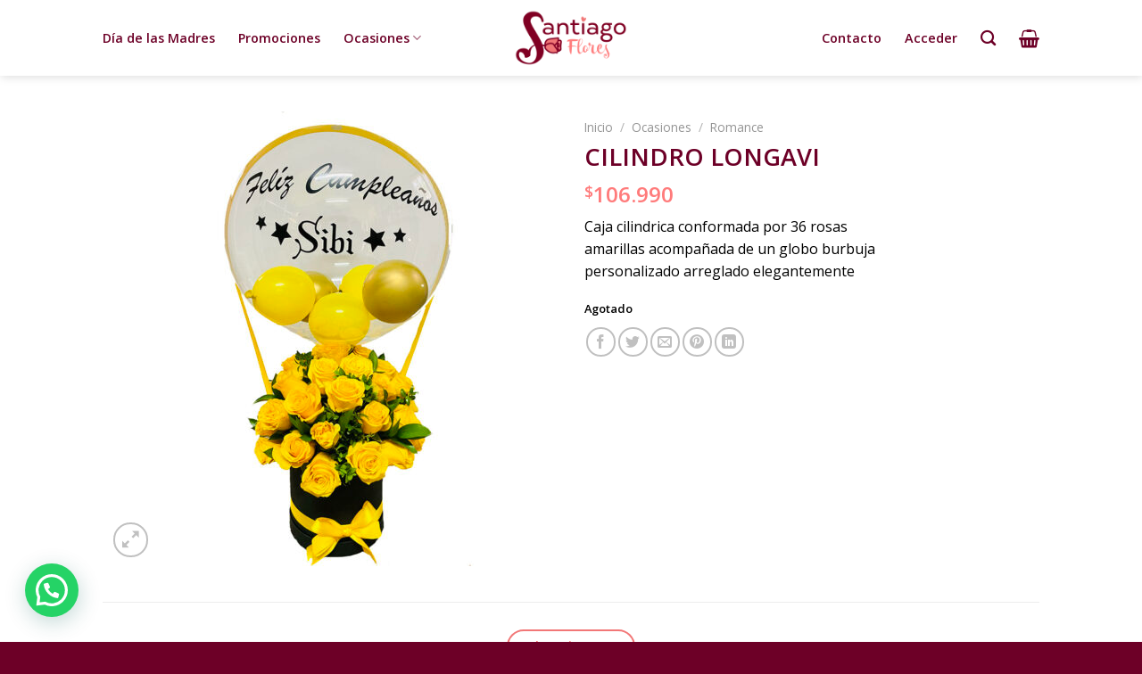

--- FILE ---
content_type: text/html; charset=UTF-8
request_url: https://santiagoflores.cl/producto/cilindro-longavi/
body_size: 121947
content:
<!DOCTYPE html>
<!--[if IE 9 ]> <html dir="ltr" lang="es" prefix="og: https://ogp.me/ns#" class="ie9 loading-site no-js"> <![endif]-->
<!--[if IE 8 ]> <html dir="ltr" lang="es" prefix="og: https://ogp.me/ns#" class="ie8 loading-site no-js"> <![endif]-->
<!--[if (gte IE 9)|!(IE)]><!--><html dir="ltr" lang="es" prefix="og: https://ogp.me/ns#" class="loading-site no-js"> <!--<![endif]-->
<head>
	<meta charset="UTF-8" />
	<link rel="profile" href="http://gmpg.org/xfn/11" />
	<link rel="pingback" href="https://santiagoflores.cl/xmlrpc.php" />

					<script>document.documentElement.className = document.documentElement.className + ' yes-js js_active js'</script>
				<script>(function(html){html.className = html.className.replace(/\bno-js\b/,'js')})(document.documentElement);</script>
<title>CILINDRO LONGAVI - Santiago Flores</title>
<meta name='robots' content='noindex,nofollow' />

		<!-- All in One SEO 4.5.0 - aioseo.com -->
		<meta name="description" content="Caja cilindrica conformada por 36 rosas amarillas acompañada de un globo burbuja personalizado arreglado elegantemente" />
		<meta name="robots" content="noindex, nofollow, max-image-preview:large" />
		<link rel="canonical" href="https://santiagoflores.cl/producto/cilindro-longavi/" />
		<meta name="generator" content="All in One SEO (AIOSEO) 4.5.0" />
		<meta property="og:locale" content="es_ES" />
		<meta property="og:site_name" content="Santiago Flores - Flores a domicilio" />
		<meta property="og:type" content="article" />
		<meta property="og:title" content="CILINDRO LONGAVI - Santiago Flores" />
		<meta property="og:description" content="Caja cilindrica conformada por 36 rosas amarillas acompañada de un globo burbuja personalizado arreglado elegantemente" />
		<meta property="og:url" content="https://santiagoflores.cl/producto/cilindro-longavi/" />
		<meta property="article:published_time" content="2022-01-05T00:14:09+00:00" />
		<meta property="article:modified_time" content="2023-09-21T15:48:37+00:00" />
		<meta name="twitter:card" content="summary_large_image" />
		<meta name="twitter:title" content="CILINDRO LONGAVI - Santiago Flores" />
		<meta name="twitter:description" content="Caja cilindrica conformada por 36 rosas amarillas acompañada de un globo burbuja personalizado arreglado elegantemente" />
		<script type="application/ld+json" class="aioseo-schema">
			{"@context":"https:\/\/schema.org","@graph":[{"@type":"BreadcrumbList","@id":"https:\/\/santiagoflores.cl\/producto\/cilindro-longavi\/#breadcrumblist","itemListElement":[{"@type":"ListItem","@id":"https:\/\/santiagoflores.cl\/#listItem","position":1,"name":"Hogar","item":"https:\/\/santiagoflores.cl\/","nextItem":"https:\/\/santiagoflores.cl\/producto\/cilindro-longavi\/#listItem"},{"@type":"ListItem","@id":"https:\/\/santiagoflores.cl\/producto\/cilindro-longavi\/#listItem","position":2,"name":"CILINDRO LONGAVI","previousItem":"https:\/\/santiagoflores.cl\/#listItem"}]},{"@type":"ItemPage","@id":"https:\/\/santiagoflores.cl\/producto\/cilindro-longavi\/#itempage","url":"https:\/\/santiagoflores.cl\/producto\/cilindro-longavi\/","name":"CILINDRO LONGAVI - Santiago Flores","description":"Caja cilindrica conformada por 36 rosas amarillas acompa\u00f1ada de un globo burbuja personalizado arreglado elegantemente","inLanguage":"es-ES","isPartOf":{"@id":"https:\/\/santiagoflores.cl\/#website"},"breadcrumb":{"@id":"https:\/\/santiagoflores.cl\/producto\/cilindro-longavi\/#breadcrumblist"},"author":{"@id":"https:\/\/santiagoflores.cl\/author\/adminsflores\/#author"},"creator":{"@id":"https:\/\/santiagoflores.cl\/author\/adminsflores\/#author"},"image":{"@type":"ImageObject","url":"https:\/\/santiagoflores.cl\/wp-content\/uploads\/2022\/01\/CBB3C253-8D4B-4E7E-8C10-F9808207E8CA.jpeg","@id":"https:\/\/santiagoflores.cl\/producto\/cilindro-longavi\/#mainImage","width":1000,"height":1000},"primaryImageOfPage":{"@id":"https:\/\/santiagoflores.cl\/producto\/cilindro-longavi\/#mainImage"},"datePublished":"2022-01-04T21:14:09-03:00","dateModified":"2023-09-21T12:48:37-03:00"},{"@type":"Organization","@id":"https:\/\/santiagoflores.cl\/#organization","name":"Santiago Flores","url":"https:\/\/santiagoflores.cl\/"},{"@type":"Person","@id":"https:\/\/santiagoflores.cl\/author\/adminsflores\/#author","url":"https:\/\/santiagoflores.cl\/author\/adminsflores\/","name":"jessica gimenez","image":{"@type":"ImageObject","@id":"https:\/\/santiagoflores.cl\/producto\/cilindro-longavi\/#authorImage","url":"https:\/\/secure.gravatar.com\/avatar\/97f4eb459b7c4e7e7831917a68926f9d?s=96&d=mm&r=g","width":96,"height":96,"caption":"jessica gimenez"}},{"@type":"WebSite","@id":"https:\/\/santiagoflores.cl\/#website","url":"https:\/\/santiagoflores.cl\/","name":"Santiago Flores","description":"Flores a domicilio","inLanguage":"es-ES","publisher":{"@id":"https:\/\/santiagoflores.cl\/#organization"}}]}
		</script>
		<!-- All in One SEO -->

<meta name="viewport" content="width=device-width, initial-scale=1, maximum-scale=1" /><link rel='dns-prefetch' href='//fonts.googleapis.com' />
<link rel='dns-prefetch' href='//s.w.org' />
<link rel="alternate" type="application/rss+xml" title="Santiago Flores &raquo; Feed" href="https://santiagoflores.cl/feed/" />
<link rel="alternate" type="application/rss+xml" title="Santiago Flores &raquo; Feed de los comentarios" href="https://santiagoflores.cl/comments/feed/" />
<link rel="alternate" type="application/rss+xml" title="Santiago Flores &raquo; Comentario CILINDRO LONGAVI del feed" href="https://santiagoflores.cl/producto/cilindro-longavi/feed/" />
		<script type="text/javascript">
			window._wpemojiSettings = {"baseUrl":"https:\/\/s.w.org\/images\/core\/emoji\/13.0.0\/72x72\/","ext":".png","svgUrl":"https:\/\/s.w.org\/images\/core\/emoji\/13.0.0\/svg\/","svgExt":".svg","source":{"concatemoji":"https:\/\/santiagoflores.cl\/wp-includes\/js\/wp-emoji-release.min.js?ver=5.5.17"}};
			!function(e,a,t){var n,r,o,i=a.createElement("canvas"),p=i.getContext&&i.getContext("2d");function s(e,t){var a=String.fromCharCode;p.clearRect(0,0,i.width,i.height),p.fillText(a.apply(this,e),0,0);e=i.toDataURL();return p.clearRect(0,0,i.width,i.height),p.fillText(a.apply(this,t),0,0),e===i.toDataURL()}function c(e){var t=a.createElement("script");t.src=e,t.defer=t.type="text/javascript",a.getElementsByTagName("head")[0].appendChild(t)}for(o=Array("flag","emoji"),t.supports={everything:!0,everythingExceptFlag:!0},r=0;r<o.length;r++)t.supports[o[r]]=function(e){if(!p||!p.fillText)return!1;switch(p.textBaseline="top",p.font="600 32px Arial",e){case"flag":return s([127987,65039,8205,9895,65039],[127987,65039,8203,9895,65039])?!1:!s([55356,56826,55356,56819],[55356,56826,8203,55356,56819])&&!s([55356,57332,56128,56423,56128,56418,56128,56421,56128,56430,56128,56423,56128,56447],[55356,57332,8203,56128,56423,8203,56128,56418,8203,56128,56421,8203,56128,56430,8203,56128,56423,8203,56128,56447]);case"emoji":return!s([55357,56424,8205,55356,57212],[55357,56424,8203,55356,57212])}return!1}(o[r]),t.supports.everything=t.supports.everything&&t.supports[o[r]],"flag"!==o[r]&&(t.supports.everythingExceptFlag=t.supports.everythingExceptFlag&&t.supports[o[r]]);t.supports.everythingExceptFlag=t.supports.everythingExceptFlag&&!t.supports.flag,t.DOMReady=!1,t.readyCallback=function(){t.DOMReady=!0},t.supports.everything||(n=function(){t.readyCallback()},a.addEventListener?(a.addEventListener("DOMContentLoaded",n,!1),e.addEventListener("load",n,!1)):(e.attachEvent("onload",n),a.attachEvent("onreadystatechange",function(){"complete"===a.readyState&&t.readyCallback()})),(n=t.source||{}).concatemoji?c(n.concatemoji):n.wpemoji&&n.twemoji&&(c(n.twemoji),c(n.wpemoji)))}(window,document,window._wpemojiSettings);
		</script>
		<style type="text/css">
img.wp-smiley,
img.emoji {
	display: inline !important;
	border: none !important;
	box-shadow: none !important;
	height: 1em !important;
	width: 1em !important;
	margin: 0 .07em !important;
	vertical-align: -0.1em !important;
	background: none !important;
	padding: 0 !important;
}
</style>
	<link rel='stylesheet' id='wp-block-library-css'  href='https://santiagoflores.cl/wp-includes/css/dist/block-library/style.min.css?ver=5.5.17' type='text/css' media='all' />
<link rel='stylesheet' id='wc-block-vendors-style-css'  href='https://santiagoflores.cl/wp-content/plugins/woocommerce/packages/woocommerce-blocks/build/vendors-style.css?ver=5.1.0' type='text/css' media='all' />
<link rel='stylesheet' id='wc-block-style-css'  href='https://santiagoflores.cl/wp-content/plugins/woocommerce/packages/woocommerce-blocks/build/style.css?ver=5.1.0' type='text/css' media='all' />
<link rel='stylesheet' id='contact-form-7-css'  href='https://santiagoflores.cl/wp-content/plugins/contact-form-7/includes/css/styles.css?ver=5.4.1' type='text/css' media='all' />
<link rel='stylesheet' id='photoswipe-css'  href='https://santiagoflores.cl/wp-content/plugins/woocommerce/assets/css/photoswipe/photoswipe.min.css?ver=5.4.4' type='text/css' media='all' />
<link rel='stylesheet' id='photoswipe-default-skin-css'  href='https://santiagoflores.cl/wp-content/plugins/woocommerce/assets/css/photoswipe/default-skin/default-skin.min.css?ver=5.4.4' type='text/css' media='all' />
<style id='woocommerce-inline-inline-css' type='text/css'>
.woocommerce form .form-row .required { visibility: visible; }
</style>
<link rel='stylesheet' id='jquery-selectBox-css'  href='https://santiagoflores.cl/wp-content/plugins/yith-woocommerce-wishlist/assets/css/jquery.selectBox.css?ver=1.2.0' type='text/css' media='all' />
<link rel='stylesheet' id='flatsome-icons-css'  href='https://santiagoflores.cl/wp-content/themes/flatsome/assets/css/fl-icons.css?ver=3.12' type='text/css' media='all' />
<link rel='stylesheet' id='flatsome-woocommerce-wishlist-css'  href='https://santiagoflores.cl/wp-content/themes/flatsome/inc/integrations/wc-yith-wishlist/wishlist.css?ver=3.10.2' type='text/css' media='all' />
<link rel='stylesheet' id='joinchat-css'  href='https://santiagoflores.cl/wp-content/plugins/creame-whatsapp-me/public/css/joinchat.min.css?ver=4.1.14' type='text/css' media='all' />
<style id='joinchat-inline-css' type='text/css'>
.joinchat{ --red:37; --green:211; --blue:102; }
</style>
<link rel='stylesheet' id='flatsome-main-css'  href='https://santiagoflores.cl/wp-content/themes/flatsome/assets/css/flatsome.css?ver=3.12.3' type='text/css' media='all' />
<link rel='stylesheet' id='flatsome-shop-css'  href='https://santiagoflores.cl/wp-content/themes/flatsome/assets/css/flatsome-shop.css?ver=3.12.3' type='text/css' media='all' />
<link rel='stylesheet' id='flatsome-style-css'  href='https://santiagoflores.cl/wp-content/themes/flatsome/style.css?ver=3.12.3' type='text/css' media='all' />
<link rel='stylesheet' id='flatsome-googlefonts-css'  href='//fonts.googleapis.com/css?family=Caveat%3Aregular%2Cregular%2Cregular%7COpen+Sans%3Aregular%2Cregular%2C600&#038;display=swap&#038;ver=3.9' type='text/css' media='all' />
<script type='text/javascript' src='https://santiagoflores.cl/wp-includes/js/jquery/jquery.js?ver=1.12.4-wp' id='jquery-core-js'></script>
<link rel="https://api.w.org/" href="https://santiagoflores.cl/wp-json/" /><link rel="alternate" type="application/json" href="https://santiagoflores.cl/wp-json/wp/v2/product/6968" /><link rel="EditURI" type="application/rsd+xml" title="RSD" href="https://santiagoflores.cl/xmlrpc.php?rsd" />
<link rel="wlwmanifest" type="application/wlwmanifest+xml" href="https://santiagoflores.cl/wp-includes/wlwmanifest.xml" /> 
<meta name="generator" content="WordPress 5.5.17" />
<meta name="generator" content="WooCommerce 5.4.4" />
<link rel='shortlink' href='https://santiagoflores.cl/?p=6968' />
<link rel="alternate" type="application/json+oembed" href="https://santiagoflores.cl/wp-json/oembed/1.0/embed?url=https%3A%2F%2Fsantiagoflores.cl%2Fproducto%2Fcilindro-longavi%2F" />
<link rel="alternate" type="text/xml+oembed" href="https://santiagoflores.cl/wp-json/oembed/1.0/embed?url=https%3A%2F%2Fsantiagoflores.cl%2Fproducto%2Fcilindro-longavi%2F&#038;format=xml" />

		<!-- GA Google Analytics @ https://m0n.co/ga -->
		<script>
			(function(i,s,o,g,r,a,m){i['GoogleAnalyticsObject']=r;i[r]=i[r]||function(){
			(i[r].q=i[r].q||[]).push(arguments)},i[r].l=1*new Date();a=s.createElement(o),
			m=s.getElementsByTagName(o)[0];a.async=1;a.src=g;m.parentNode.insertBefore(a,m)
			})(window,document,'script','https://www.google-analytics.com/analytics.js','ga');
			ga('create', 'G-4WKNJCPF30', 'auto');
			ga('send', 'pageview');
		</script>

	<style>.bg{opacity: 0; transition: opacity 1s; -webkit-transition: opacity 1s;} .bg-loaded{opacity: 1;}</style><!--[if IE]><link rel="stylesheet" type="text/css" href="https://santiagoflores.cl/wp-content/themes/flatsome/assets/css/ie-fallback.css"><script src="//cdnjs.cloudflare.com/ajax/libs/html5shiv/3.6.1/html5shiv.js"></script><script>var head = document.getElementsByTagName('head')[0],style = document.createElement('style');style.type = 'text/css';style.styleSheet.cssText = ':before,:after{content:none !important';head.appendChild(style);setTimeout(function(){head.removeChild(style);}, 0);</script><script src="https://santiagoflores.cl/wp-content/themes/flatsome/assets/libs/ie-flexibility.js"></script><![endif]-->	<noscript><style>.woocommerce-product-gallery{ opacity: 1 !important; }</style></noscript>
	<link rel="icon" href="https://santiagoflores.cl/wp-content/uploads/2020/08/cropped-Santiago-flores-32x32.png" sizes="32x32" />
<link rel="icon" href="https://santiagoflores.cl/wp-content/uploads/2020/08/cropped-Santiago-flores-192x192.png" sizes="192x192" />
<link rel="apple-touch-icon" href="https://santiagoflores.cl/wp-content/uploads/2020/08/cropped-Santiago-flores-180x180.png" />
<meta name="msapplication-TileImage" content="https://santiagoflores.cl/wp-content/uploads/2020/08/cropped-Santiago-flores-270x270.png" />
<style id="custom-css" type="text/css">:root {--primary-color: #6d0027;}.header-main{height: 85px}#logo img{max-height: 85px}#logo{width:200px;}#logo img{padding:10px 0;}.header-bottom{min-height: 10px}.header-top{min-height: 30px}.transparent .header-main{height: 265px}.transparent #logo img{max-height: 265px}.has-transparent + .page-title:first-of-type,.has-transparent + #main > .page-title,.has-transparent + #main > div > .page-title,.has-transparent + #main .page-header-wrapper:first-of-type .page-title{padding-top: 265px;}.header.show-on-scroll,.stuck .header-main{height:70px!important}.stuck #logo img{max-height: 70px!important}.header-bg-color, .header-wrapper {background-color: #ffffff}.header-bottom {background-color: #f1f1f1}.header-main .nav > li > a{line-height: 16px }.stuck .header-main .nav > li > a{line-height: 50px }.header-bottom-nav > li > a{line-height: 16px }@media (max-width: 549px) {.header-main{height: 70px}#logo img{max-height: 70px}}.nav-dropdown-has-arrow li.has-dropdown:before{border-bottom-color: rgba(255,255,255,0);}.nav .nav-dropdown{border-color: rgba(255,255,255,0) }.nav-dropdown{font-size:100%}/* Color */.accordion-title.active, .has-icon-bg .icon .icon-inner,.logo a, .primary.is-underline, .primary.is-link, .badge-outline .badge-inner, .nav-outline > li.active> a,.nav-outline >li.active > a, .cart-icon strong,[data-color='primary'], .is-outline.primary{color: #6d0027;}/* Color !important */[data-text-color="primary"]{color: #6d0027!important;}/* Background Color */[data-text-bg="primary"]{background-color: #6d0027;}/* Background */.scroll-to-bullets a,.featured-title, .label-new.menu-item > a:after, .nav-pagination > li > .current,.nav-pagination > li > span:hover,.nav-pagination > li > a:hover,.has-hover:hover .badge-outline .badge-inner,button[type="submit"], .button.wc-forward:not(.checkout):not(.checkout-button), .button.submit-button, .button.primary:not(.is-outline),.featured-table .title,.is-outline:hover, .has-icon:hover .icon-label,.nav-dropdown-bold .nav-column li > a:hover, .nav-dropdown.nav-dropdown-bold > li > a:hover, .nav-dropdown-bold.dark .nav-column li > a:hover, .nav-dropdown.nav-dropdown-bold.dark > li > a:hover, .is-outline:hover, .tagcloud a:hover,.grid-tools a, input[type='submit']:not(.is-form), .box-badge:hover .box-text, input.button.alt,.nav-box > li > a:hover,.nav-box > li.active > a,.nav-pills > li.active > a ,.current-dropdown .cart-icon strong, .cart-icon:hover strong, .nav-line-bottom > li > a:before, .nav-line-grow > li > a:before, .nav-line > li > a:before,.banner, .header-top, .slider-nav-circle .flickity-prev-next-button:hover svg, .slider-nav-circle .flickity-prev-next-button:hover .arrow, .primary.is-outline:hover, .button.primary:not(.is-outline), input[type='submit'].primary, input[type='submit'].primary, input[type='reset'].button, input[type='button'].primary, .badge-inner{background-color: #6d0027;}/* Border */.nav-vertical.nav-tabs > li.active > a,.scroll-to-bullets a.active,.nav-pagination > li > .current,.nav-pagination > li > span:hover,.nav-pagination > li > a:hover,.has-hover:hover .badge-outline .badge-inner,.accordion-title.active,.featured-table,.is-outline:hover, .tagcloud a:hover,blockquote, .has-border, .cart-icon strong:after,.cart-icon strong,.blockUI:before, .processing:before,.loading-spin, .slider-nav-circle .flickity-prev-next-button:hover svg, .slider-nav-circle .flickity-prev-next-button:hover .arrow, .primary.is-outline:hover{border-color: #6d0027}.nav-tabs > li.active > a{border-top-color: #6d0027}.widget_shopping_cart_content .blockUI.blockOverlay:before { border-left-color: #6d0027 }.woocommerce-checkout-review-order .blockUI.blockOverlay:before { border-left-color: #6d0027 }/* Fill */.slider .flickity-prev-next-button:hover svg,.slider .flickity-prev-next-button:hover .arrow{fill: #6d0027;}/* Background Color */[data-icon-label]:after, .secondary.is-underline:hover,.secondary.is-outline:hover,.icon-label,.button.secondary:not(.is-outline),.button.alt:not(.is-outline), .badge-inner.on-sale, .button.checkout, .single_add_to_cart_button, .current .breadcrumb-step{ background-color:#ff7b7b; }[data-text-bg="secondary"]{background-color: #ff7b7b;}/* Color */.secondary.is-underline,.secondary.is-link, .secondary.is-outline,.stars a.active, .star-rating:before, .woocommerce-page .star-rating:before,.star-rating span:before, .color-secondary{color: #ff7b7b}/* Color !important */[data-text-color="secondary"]{color: #ff7b7b!important;}/* Border */.secondary.is-outline:hover{border-color:#ff7b7b}body{font-size: 100%;}@media screen and (max-width: 549px){body{font-size: 100%;}}body{font-family:"Open Sans", sans-serif}body{font-weight: 0}body{color: #000000}.nav > li > a {font-family:"Open Sans", sans-serif;}.mobile-sidebar-levels-2 .nav > li > ul > li > a {font-family:"Open Sans", sans-serif;}.nav > li > a {font-weight: 600;}.mobile-sidebar-levels-2 .nav > li > ul > li > a {font-weight: 600;}h1,h2,h3,h4,h5,h6,.heading-font, .off-canvas-center .nav-sidebar.nav-vertical > li > a{font-family: "Caveat", sans-serif;}h1,h2,h3,h4,h5,h6,.heading-font,.banner h1,.banner h2{font-weight: 0;}h1,h2,h3,h4,h5,h6,.heading-font{color: #6d0027;}.breadcrumbs{text-transform: none;}button,.button{text-transform: none;}.nav > li > a, .links > li > a{text-transform: none;}.section-title span{text-transform: none;}h3.widget-title,span.widget-title{text-transform: none;}.alt-font{font-family: "Caveat", sans-serif;}.alt-font{font-weight: 0!important;}.header:not(.transparent) .header-nav.nav > li > a {color: #6d0027;}.header:not(.transparent) .header-nav.nav > li > a:hover,.header:not(.transparent) .header-nav.nav > li.active > a,.header:not(.transparent) .header-nav.nav > li.current > a,.header:not(.transparent) .header-nav.nav > li > a.active,.header:not(.transparent) .header-nav.nav > li > a.current{color: #ff7b7b;}.header-nav.nav-line-bottom > li > a:before,.header-nav.nav-line-grow > li > a:before,.header-nav.nav-line > li > a:before,.header-nav.nav-box > li > a:hover,.header-nav.nav-box > li.active > a,.header-nav.nav-pills > li > a:hover,.header-nav.nav-pills > li.active > a{color:#FFF!important;background-color: #ff7b7b;}a{color: #6d0027;}a:hover{color: #ff7b7b;}.tagcloud a:hover{border-color: #ff7b7b;background-color: #ff7b7b;}.widget a{color: #6d0027;}.widget a:hover{color: #ff7b7b;}.widget .tagcloud a:hover{border-color: #ff7b7b; background-color: #ff7b7b;}.shop-page-title.featured-title .title-overlay{background-color: rgba(255,255,255,0);}.current .breadcrumb-step, [data-icon-label]:after, .button#place_order,.button.checkout,.checkout-button,.single_add_to_cart_button.button{background-color: #6d0027!important }.badge-inner.on-sale{background-color: #ffeeef}.shop-page-title.featured-title .title-bg{background-image: url(https://santiagoflores.cl/wp-content/uploads/2020/08/santiago-flores-patron-1.jpg);}input[type='submit'], input[type="button"], button:not(.icon), .button:not(.icon){border-radius: 3px!important}.shop-page-title.featured-title .title-bg{ background-image: url(https://santiagoflores.cl/wp-content/uploads/2022/01/CBB3C253-8D4B-4E7E-8C10-F9808207E8CA.jpeg)!important;}@media screen and (min-width: 550px){.products .box-vertical .box-image{min-width: 247px!important;width: 247px!important;}}.header-main .social-icons,.header-main .cart-icon strong,.header-main .menu-title,.header-main .header-button > .button.is-outline,.header-main .nav > li > a > i:not(.icon-angle-down){color: #6d0027!important;}.header-main .header-button > .button.is-outline,.header-main .cart-icon strong:after,.header-main .cart-icon strong{border-color: #6d0027!important;}.header-main .header-button > .button:not(.is-outline){background-color: #6d0027!important;}.header-main .current-dropdown .cart-icon strong,.header-main .header-button > .button:hover,.header-main .header-button > .button:hover i,.header-main .header-button > .button:hover span{color:#FFF!important;}.header-main .menu-title:hover,.header-main .social-icons a:hover,.header-main .header-button > .button.is-outline:hover,.header-main .nav > li > a:hover > i:not(.icon-angle-down){color: #ff7b7b!important;}.header-main .current-dropdown .cart-icon strong,.header-main .header-button > .button:hover{background-color: #ff7b7b!important;}.header-main .current-dropdown .cart-icon strong:after,.header-main .current-dropdown .cart-icon strong,.header-main .header-button > .button:hover{border-color: #ff7b7b!important;}.footer-2{background-image: url('https://santiagoflores.cl/wp-content/uploads/2020/08/santiago-flores-patron-1.jpg');}.footer-2{background-color: #6d0027}.absolute-footer, html{background-color: #6d0027}/* Custom CSS */.page-tamplate-default h2 {font-family: "Open Sans", sans-serif;}.page-id-86 div#content {padding-bottom: 0;}th, td {border-bottom: 1px solid rgb(109 1 39 / 22%);}input[type='email'], input[type='date'], input[type='search'], input[type='number'], input[type='text'], input[type='tel'], input[type='url'], input[type='password'], textarea, select, .select-resize-ghost, .select2-container .select2-choice, .select2-container .select2-selection {border-color: rgb(109 1 39 / 22%);box-shadow: none;color: black;border-radius: 3px;}form.checkout h3 {font-size: 3em;overflow: hidden;padding-top: 10px;font-weight: normal;text-transform: none;}.breadcrumbs a.current, .breadcrumbs a:hover {color: #6d0127;}nav.breadcrumbs.flex-row.flex-row-center.heading-font.checkout-breadcrumbs.text-center.strong.h2.uppercase {font-size: 3em;}.my-account-header h1.uppercase.mb-0 {font-family: open sans-serif;text-transform: none;font-size: 1.5em;}.dashboard-links a:hover {background-color: #800122;color: #FFF;}.product-main span.amount {white-space: nowrap;color: #ff7b7b;font-weight: bold;}p.name.product-title.woocommerce-loop-product__title {text-transform: capitalize;}div#content {padding-bottom: 40px;}button.ux-search-submit.submit-button.secondary.button.icon.mb-0 {background: #832d48;}input.wpcf7-form-control.wpcf7-text.wpcf7-validates-as-required {border: none;box-shadow: none;border-bottom: 1px solid rgb(109 1 39 / 22%);background: transparent;color: #800122;border-radius: 0;}::placeholder {color:#800122!important;}.off-canvas-left .mfp-content {background-color: rgb(251 243 244);}textarea.wpcf7-form-control.wpcf7-textarea {background: transparent;box-shadow: none;border: 1px solid rgb(109 1 39 / 22%); color: #800122;margin-top: 15px;margin-bottom: 20px;}.mfp-bg {background: #832d48;}input.wpcf7-form-control.wpcf7-submit {font-size: 14px;}label {color: #800122;}.copyright-footer {font-size: 13px;}.shop-container {padding-bottom: 30px;}.flickity-prev-next-button {color: #800122;}flickity-page-dots .dot {border: 3px solid #f17677;}.widget_price_filter .ui-slider .ui-slider-handle {background-color: #800122;}.widget_price_filter .price_slider_amount .button {background-color: #800122;}.flickity-page-dots .dot.is-selected {background-color: #800922;opacity: 1 !important;border-color: #800922;}.product-section {border-top: none;}input.minus.button.is-form, input.plus.button.is-form {border-radius: 0!important;}.footer-1 {border-top: none;} .footer-2 {border-top: none;padding: 10px 0 0 0;background-position: bottom;padding: 30px 0 0 0;}.badge-inner.on-sale {background-color: #ff7b7b;font-size: 14px;padding: 0px 7px;}h1.product-title.product_title.entry-title {font-family: "Open Sans", sans-serif;text-transform: capitalize;} h3#reply-title{font-family: "Open Sans", sans-serif;}h3.woocommerce-Reviews-title.normal {font-family: "Open Sans", sans-serif;font-size: 1em;text-transform: capitalize;}h3.product-section-title.container-width.product-section-title-related.pt-half.pb-half.uppercase {font-family: "Open Sans", sans-serif;text-transform: capitalize;border-bottom: 1px solid #ececec;}.icon-box-center .icon-box-img {margin: 0 auto;}.icon-box-text h1 {margin-bottom: 10px;font-size: 1.5em;}.is-xlarge p {font-size: 16px;color: #000;}.nav>li>a:hover, .nav>li.active>a, .nav>li.current>a, .nav>li>a.active, .nav>li>a.current, .nav-dropdown li.active>a, .nav-column li.active>a, .nav-dropdown>li>a:hover, .nav-column li>a:hover {color: rgb(242 119 119);}.nav>li>a, .nav-dropdown>li>a, .nav-column>li>a {color: rgb(109 6 39);transition: all .2s;font-size: .9em;}h1.section-title.section-title-normal {font-size: 2.5em;}.banner h1 {font-size: 4.5em;font-weight: bold;}.footer-secondary {padding: 0;}a.icon.button.tooltip.tooltipstered {background-color: transparent;}a#top-link {border-color: #fff;}i.icon-angle-up {color: #fff;}div#media_image-3 {text-align: center;}.footer-widgets.footer.footer-1 {background: transparent;height: 0;padding: 0;}img.image.wp-image-587.attachment-full.size-full {position: relative;top: -50px;}div#custom_html-5 {text-align: center;margin-bottom: 0;}div#custom_html-6, div#nav_menu-5 {margin-bottom: 0;}div#custom_html-5 .button.icon i {font-size: 1.7em;padding-top: 31px;}.button.icon i:hover {color:#f17677;}.absolute-footer.dark {color: rgb(255 255 255 / 77%);background-image: url('https://santiagoflores.cl/wp-content/uploads/2020/08/santiago-flores-patron-1.jpg');background-position: 0% 3%;}.shop-page-title.featured-title .title-bg {background-size: auto!important;background-repeat: repeat !important;background-position: 0% 7%;}.footer-widgets .button:hover {color: #f17677;box-shadow: none;}.button.icon {vertical-align: baseline;}i.icon-phone.icon.button, i.icon-envelop.icon.button {font-size: 1.5em;line-height: 1;height: auto;min-height: auto;padding-right: 7px;background: transparent;}.dark ul.menu>li+li, .dark .widget>ul>li+li {border-color: rgb(241 118 119 / 45%);border: none;}.dark a:hover, .dark .widget a:hover {color: #ff7b7b;}.dark ul.menu>li>a:hover {color: #ff7b7b;}.absolute-footer {padding: 0px 0 5px;}/* Custom CSS Mobile */@media (max-width: 549px){i.icon-phone.icon.button, i.icon-envelop.icon.button { padding: 0;margin: 0;min-width: 2em;}div#custom_html-5 .button.icon i {padding-top: 0px;}ul#menu-footer li.menu-item {text-align: center;}.absolute-footer.dark {background-position: 0% -37%;}div#custom_html-6 { text-align: center;}.icon-box-text h1 {margin-bottom: 10px;font-size: 1.3em;}}.label-new.menu-item > a:after{content:"Nuevo";}.label-hot.menu-item > a:after{content:"Caliente";}.label-sale.menu-item > a:after{content:"Oferta";}.label-popular.menu-item > a:after{content:"Popular";}</style><style id="wpforms-css-vars-root">
				:root {
					--wpforms-field-border-radius: 3px;
--wpforms-field-background-color: #ffffff;
--wpforms-field-border-color: rgba( 0, 0, 0, 0.25 );
--wpforms-field-text-color: rgba( 0, 0, 0, 0.7 );
--wpforms-label-color: rgba( 0, 0, 0, 0.85 );
--wpforms-label-sublabel-color: rgba( 0, 0, 0, 0.55 );
--wpforms-label-error-color: #d63637;
--wpforms-button-border-radius: 3px;
--wpforms-button-background-color: #066aab;
--wpforms-button-text-color: #ffffff;
--wpforms-field-size-input-height: 43px;
--wpforms-field-size-input-spacing: 15px;
--wpforms-field-size-font-size: 16px;
--wpforms-field-size-line-height: 19px;
--wpforms-field-size-padding-h: 14px;
--wpforms-field-size-checkbox-size: 16px;
--wpforms-field-size-sublabel-spacing: 5px;
--wpforms-field-size-icon-size: 1;
--wpforms-label-size-font-size: 16px;
--wpforms-label-size-line-height: 19px;
--wpforms-label-size-sublabel-font-size: 14px;
--wpforms-label-size-sublabel-line-height: 17px;
--wpforms-button-size-font-size: 17px;
--wpforms-button-size-height: 41px;
--wpforms-button-size-padding-h: 15px;
--wpforms-button-size-margin-top: 10px;

				}
			</style>	<!-- Google Tag Manager -->
<script>(function(w,d,s,l,i){w[l]=w[l]||[];w[l].push({'gtm.start':
new Date().getTime(),event:'gtm.js'});var f=d.getElementsByTagName(s)[0],
j=d.createElement(s),dl=l!='dataLayer'?'&l='+l:'';j.async=true;j.src=
'https://www.googletagmanager.com/gtm.js?id='+i+dl;f.parentNode.insertBefore(j,f);
})(window,document,'script','dataLayer','GTM-PHL4N2W');</script>
<!-- End Google Tag Manager -->
</head>

<body class="product-template-default single single-product postid-6968 theme-flatsome woocommerce woocommerce-page woocommerce-no-js header-shadow lightbox">
<!-- Google Tag Manager (noscript) -->
<noscript><iframe src="https://www.googletagmanager.com/ns.html?id=GTM-PHL4N2W"
height="0" width="0" style="display:none;visibility:hidden"></iframe></noscript>
<!-- End Google Tag Manager (noscript) -->

<a class="skip-link screen-reader-text" href="#main">Skip to content</a>

<div id="wrapper">

	
	<header id="header" class="header has-sticky sticky-jump">
		<div class="header-wrapper">
			<div id="masthead" class="header-main show-logo-center">
      <div class="header-inner flex-row container logo-center medium-logo-center" role="navigation">

          <!-- Logo -->
          <div id="logo" class="flex-col logo">
            <!-- Header logo -->
<a href="https://santiagoflores.cl/" title="Santiago Flores - Flores a domicilio" rel="home">
    <img width="200" height="85" src="https://santiagoflores.cl/wp-content/uploads/2020/08/Santiago-flores-logo.png" class="header_logo header-logo" alt="Santiago Flores"/><img  width="200" height="85" src="https://santiagoflores.cl/wp-content/uploads/2020/08/Santiago-flores-logo.png" class="header-logo-dark" alt="Santiago Flores"/></a>
          </div>

          <!-- Mobile Left Elements -->
          <div class="flex-col show-for-medium flex-left">
            <ul class="mobile-nav nav nav-left ">
              <li class="nav-icon has-icon">
  		<a href="#" data-open="#main-menu" data-pos="left" data-bg="main-menu-overlay" data-color="" class="is-small" aria-label="Menú" aria-controls="main-menu" aria-expanded="false">
		
		  <i class="icon-menu" ></i>
		  		</a>
	</li>            </ul>
          </div>

          <!-- Left Elements -->
          <div class="flex-col hide-for-medium flex-left
            ">
            <ul class="header-nav header-nav-main nav nav-left  nav-size-medium nav-spacing-xlarge" >
              <li id="menu-item-10465" class="menu-item menu-item-type-custom menu-item-object-custom menu-item-10465"><a href="https://santiagoflores.cl/categoria-producto/dia-de-las-madres/" class="nav-top-link">Día de las Madres</a></li>
<li id="menu-item-433" class="menu-item menu-item-type-taxonomy menu-item-object-product_cat menu-item-433"><a href="https://santiagoflores.cl/categoria-producto/promociones/" class="nav-top-link">Promociones</a></li>
<li id="menu-item-434" class="menu-item menu-item-type-taxonomy menu-item-object-product_cat current-product-ancestor menu-item-has-children menu-item-434 has-dropdown"><a href="https://santiagoflores.cl/categoria-producto/ocasiones/" class="nav-top-link">Ocasiones<i class="icon-angle-down" ></i></a>
<ul class="sub-menu nav-dropdown nav-dropdown-default">
	<li id="menu-item-435" class="menu-item menu-item-type-taxonomy menu-item-object-product_cat current-product-ancestor current-menu-parent current-product-parent menu-item-435 active"><a href="https://santiagoflores.cl/categoria-producto/ocasiones/aniversario/">Aniversario</a></li>
	<li id="menu-item-436" class="menu-item menu-item-type-taxonomy menu-item-object-product_cat current-product-ancestor current-menu-parent current-product-parent menu-item-436 active"><a href="https://santiagoflores.cl/categoria-producto/ocasiones/arreglos-deluxe/">Arreglos Deluxe</a></li>
	<li id="menu-item-439" class="menu-item menu-item-type-taxonomy menu-item-object-product_cat current-product-ancestor current-menu-parent current-product-parent menu-item-439 active"><a href="https://santiagoflores.cl/categoria-producto/ocasiones/nacimiento/">Nacimiento</a></li>
	<li id="menu-item-437" class="menu-item menu-item-type-taxonomy menu-item-object-product_cat current-product-ancestor current-menu-parent current-product-parent menu-item-437 active"><a href="https://santiagoflores.cl/categoria-producto/ocasiones/cumpleanos/">Cumpleaños</a></li>
	<li id="menu-item-4826" class="menu-item menu-item-type-custom menu-item-object-custom menu-item-4826"><a href="https://santiagoflores.cl/categoria-producto/ocasiones/infantil/">Infantil</a></li>
	<li id="menu-item-440" class="menu-item menu-item-type-taxonomy menu-item-object-product_cat current-product-ancestor current-menu-parent current-product-parent menu-item-440 active"><a href="https://santiagoflores.cl/categoria-producto/ocasiones/romance/">Romance</a></li>
	<li id="menu-item-3281" class="menu-item menu-item-type-custom menu-item-object-custom menu-item-3281"><a href="https://santiagoflores.cl/categoria-producto/ocasiones/condolencias/">Condolencias</a></li>
</ul>
</li>
            </ul>
          </div>

          <!-- Right Elements -->
          <div class="flex-col hide-for-medium flex-right">
            <ul class="header-nav header-nav-main nav nav-right  nav-size-medium nav-spacing-xlarge">
              <li id="menu-item-197" class="menu-item menu-item-type-post_type menu-item-object-page menu-item-197"><a href="https://santiagoflores.cl/contacto/" class="nav-top-link">Contacto</a></li>
<li class="account-item has-icon
    "
>

<a href="https://santiagoflores.cl/my-account/"
    class="nav-top-link nav-top-not-logged-in "
    data-open="#login-form-popup"  >
    <span>
    Acceder      </span>
  
</a>



</li>
<li class="header-search header-search-dropdown has-icon has-dropdown menu-item-has-children">
		<a href="#" aria-label="Buscar" class="is-small"><i class="icon-search" ></i></a>
		<ul class="nav-dropdown nav-dropdown-default">
	 	<li class="header-search-form search-form html relative has-icon">
	<div class="header-search-form-wrapper">
		<div class="searchform-wrapper ux-search-box relative is-normal"><form role="search" method="get" class="searchform" action="https://santiagoflores.cl/">
	<div class="flex-row relative">
						<div class="flex-col flex-grow">
			<label class="screen-reader-text" for="woocommerce-product-search-field-0">Buscar por:</label>
			<input type="search" id="woocommerce-product-search-field-0" class="search-field mb-0" placeholder="Buscar&hellip;" value="" name="s" />
			<input type="hidden" name="post_type" value="product" />
					</div>
		<div class="flex-col">
			<button type="submit" value="Buscar" class="ux-search-submit submit-button secondary button icon mb-0">
				<i class="icon-search" ></i>			</button>
		</div>
	</div>
	<div class="live-search-results text-left z-top"></div>
</form>
</div>	</div>
</li>	</ul>
</li>
<li class="cart-item has-icon has-dropdown">

<a href="https://santiagoflores.cl/cart/" title="Carrito" class="header-cart-link is-small">



    <i class="icon-shopping-basket"
    data-icon-label="0">
  </i>
  </a>

 <ul class="nav-dropdown nav-dropdown-default">
    <li class="html widget_shopping_cart">
      <div class="widget_shopping_cart_content">
        

	<p class="woocommerce-mini-cart__empty-message">No hay productos en el carrito.</p>


      </div>
    </li>
     </ul>

</li>
            </ul>
          </div>

          <!-- Mobile Right Elements -->
          <div class="flex-col show-for-medium flex-right">
            <ul class="mobile-nav nav nav-right ">
              <li class="cart-item has-icon">

      <a href="https://santiagoflores.cl/cart/" class="header-cart-link off-canvas-toggle nav-top-link is-small" data-open="#cart-popup" data-class="off-canvas-cart" title="Carrito" data-pos="right">
  
    <i class="icon-shopping-basket"
    data-icon-label="0">
  </i>
  </a>


  <!-- Cart Sidebar Popup -->
  <div id="cart-popup" class="mfp-hide widget_shopping_cart">
  <div class="cart-popup-inner inner-padding">
      <div class="cart-popup-title text-center">
          <h4 class="uppercase">Carrito</h4>
          <div class="is-divider"></div>
      </div>
      <div class="widget_shopping_cart_content">
          

	<p class="woocommerce-mini-cart__empty-message">No hay productos en el carrito.</p>


      </div>
             <div class="cart-sidebar-content relative"></div>  </div>
  </div>

</li>
            </ul>
          </div>

      </div>
     
      </div>
<div class="header-bg-container fill"><div class="header-bg-image fill"></div><div class="header-bg-color fill"></div></div>		</div>
	</header>

	
	<main id="main" class="">

	<div class="shop-container">
		
			<div class="container">
	<div class="woocommerce-notices-wrapper"></div></div>
<div id="product-6968" class="product type-product post-6968 status-publish first outofstock product_cat-amistad product_cat-aniversario product_cat-arreglos-deluxe product_cat-cajas-de-flores product_cat-cumpleanos product_cat-mix-de-flores product_cat-nacimiento product_cat-romance product_cat-rosas product_tag-amarilla product_tag-caja product_tag-cumpleanos product_tag-globo product_tag-regalo product_tag-rosas has-post-thumbnail shipping-taxable purchasable product-type-simple">
	<div class="product-container">

<div class="product-main">
	<div class="row content-row mb-0">

		<div class="product-gallery col large-6">
		
<div class="product-images relative mb-half has-hover woocommerce-product-gallery woocommerce-product-gallery--with-images woocommerce-product-gallery--columns-4 images" data-columns="4">

  <div class="badge-container is-larger absolute left top z-1">
</div>
  <div class="image-tools absolute top show-on-hover right z-3">
    		<div class="wishlist-icon">
			<button class="wishlist-button button is-outline circle icon" aria-label="Lista de Deseos">
				<i class="icon-heart" ></i>			</button>
			<div class="wishlist-popup dark">
				
<div class="yith-wcwl-add-to-wishlist add-to-wishlist-6968  wishlist-fragment on-first-load" data-fragment-ref="6968" data-fragment-options="{&quot;base_url&quot;:&quot;&quot;,&quot;in_default_wishlist&quot;:false,&quot;is_single&quot;:true,&quot;show_exists&quot;:false,&quot;product_id&quot;:6968,&quot;parent_product_id&quot;:6968,&quot;product_type&quot;:&quot;simple&quot;,&quot;show_view&quot;:true,&quot;browse_wishlist_text&quot;:&quot;Browse wishlist&quot;,&quot;already_in_wishslist_text&quot;:&quot;The product is already in your wishlist!&quot;,&quot;product_added_text&quot;:&quot;Product added!&quot;,&quot;heading_icon&quot;:&quot;fa-heart-o&quot;,&quot;available_multi_wishlist&quot;:false,&quot;disable_wishlist&quot;:false,&quot;show_count&quot;:false,&quot;ajax_loading&quot;:false,&quot;loop_position&quot;:&quot;after_add_to_cart&quot;,&quot;item&quot;:&quot;add_to_wishlist&quot;}">
			
			<!-- ADD TO WISHLIST -->
			
<div class="yith-wcwl-add-button">
	<a href="?add_to_wishlist=6968" rel="nofollow" data-product-id="6968" data-product-type="simple" data-original-product-id="6968" class="add_to_wishlist single_add_to_wishlist" data-title="Add to wishlist">
		<i class="yith-wcwl-icon fa fa-heart-o"></i>		<span>Add to wishlist</span>
	</a>
</div>

			<!-- COUNT TEXT -->
			
			</div>
			</div>
		</div>
		  </div>

  <figure class="woocommerce-product-gallery__wrapper product-gallery-slider slider slider-nav-small mb-half"
        data-flickity-options='{
                "cellAlign": "center",
                "wrapAround": true,
                "autoPlay": false,
                "prevNextButtons":true,
                "adaptiveHeight": true,
                "imagesLoaded": true,
                "lazyLoad": 1,
                "dragThreshold" : 15,
                "pageDots": false,
                "rightToLeft": false       }'>
    <div data-thumb="https://santiagoflores.cl/wp-content/uploads/2022/01/CBB3C253-8D4B-4E7E-8C10-F9808207E8CA-100x100.jpeg" class="woocommerce-product-gallery__image slide first"><a href="https://santiagoflores.cl/wp-content/uploads/2022/01/CBB3C253-8D4B-4E7E-8C10-F9808207E8CA.jpeg"><img width="510" height="510" src="https://santiagoflores.cl/wp-content/uploads/2022/01/CBB3C253-8D4B-4E7E-8C10-F9808207E8CA-510x510.jpeg" class="wp-post-image skip-lazy" alt="" loading="lazy" title="CBB3C253-8D4B-4E7E-8C10-F9808207E8CA" data-caption="" data-src="https://santiagoflores.cl/wp-content/uploads/2022/01/CBB3C253-8D4B-4E7E-8C10-F9808207E8CA.jpeg" data-large_image="https://santiagoflores.cl/wp-content/uploads/2022/01/CBB3C253-8D4B-4E7E-8C10-F9808207E8CA.jpeg" data-large_image_width="1000" data-large_image_height="1000" srcset="https://santiagoflores.cl/wp-content/uploads/2022/01/CBB3C253-8D4B-4E7E-8C10-F9808207E8CA-510x510.jpeg 510w, https://santiagoflores.cl/wp-content/uploads/2022/01/CBB3C253-8D4B-4E7E-8C10-F9808207E8CA-400x400.jpeg 400w, https://santiagoflores.cl/wp-content/uploads/2022/01/CBB3C253-8D4B-4E7E-8C10-F9808207E8CA-800x800.jpeg 800w, https://santiagoflores.cl/wp-content/uploads/2022/01/CBB3C253-8D4B-4E7E-8C10-F9808207E8CA-280x280.jpeg 280w, https://santiagoflores.cl/wp-content/uploads/2022/01/CBB3C253-8D4B-4E7E-8C10-F9808207E8CA-768x768.jpeg 768w, https://santiagoflores.cl/wp-content/uploads/2022/01/CBB3C253-8D4B-4E7E-8C10-F9808207E8CA-247x247.jpeg 247w, https://santiagoflores.cl/wp-content/uploads/2022/01/CBB3C253-8D4B-4E7E-8C10-F9808207E8CA-100x100.jpeg 100w, https://santiagoflores.cl/wp-content/uploads/2022/01/CBB3C253-8D4B-4E7E-8C10-F9808207E8CA.jpeg 1000w" sizes="(max-width: 510px) 100vw, 510px" /></a></div>  </figure>

  <div class="image-tools absolute bottom left z-3">
        <a href="#product-zoom" class="zoom-button button is-outline circle icon tooltip hide-for-small" title="Zoom">
      <i class="icon-expand" ></i>    </a>
   </div>
</div>

		</div>

		<div class="product-info summary col-fit col entry-summary product-summary form-minimal">
			<nav class="woocommerce-breadcrumb breadcrumbs uppercase"><a href="https://santiagoflores.cl">Inicio</a> <span class="divider">&#47;</span> <a href="https://santiagoflores.cl/categoria-producto/ocasiones/">Ocasiones</a> <span class="divider">&#47;</span> <a href="https://santiagoflores.cl/categoria-producto/ocasiones/romance/">Romance</a></nav><h1 class="product-title product_title entry-title">
	CILINDRO LONGAVI</h1>

<div class="price-wrapper">
	<p class="price product-page-price price-not-in-stock">
  <span class="woocommerce-Price-amount amount"><bdi><span class="woocommerce-Price-currencySymbol">&#36;</span>106.990</bdi></span></p>
</div>
<div class="product-short-description">
	<p>Caja cilindrica conformada por 36 rosas amarillas acompañada de un globo burbuja personalizado arreglado elegantemente</p>
</div>
 <p class="stock out-of-stock">Agotado</p>
<div class="social-icons share-icons share-row relative" ><a href="whatsapp://send?text=CILINDRO%20LONGAVI - https://santiagoflores.cl/producto/cilindro-longavi/" data-action="share/whatsapp/share" class="icon button circle is-outline tooltip whatsapp show-for-medium" title="Share on WhatsApp"><i class="icon-whatsapp"></i></a><a href="//www.facebook.com/sharer.php?u=https://santiagoflores.cl/producto/cilindro-longavi/" data-label="Facebook" onclick="window.open(this.href,this.title,'width=500,height=500,top=300px,left=300px');  return false;" rel="noopener noreferrer nofollow" target="_blank" class="icon button circle is-outline tooltip facebook" title="Compartir en Facebook"><i class="icon-facebook" ></i></a><a href="//twitter.com/share?url=https://santiagoflores.cl/producto/cilindro-longavi/" onclick="window.open(this.href,this.title,'width=500,height=500,top=300px,left=300px');  return false;" rel="noopener noreferrer nofollow" target="_blank" class="icon button circle is-outline tooltip twitter" title="Compartir en Twitter"><i class="icon-twitter" ></i></a><a href="mailto:enteryour@addresshere.com?subject=CILINDRO%20LONGAVI&amp;body=Check%20this%20out:%20https://santiagoflores.cl/producto/cilindro-longavi/" rel="nofollow" class="icon button circle is-outline tooltip email" title="Envía por email"><i class="icon-envelop" ></i></a><a href="//pinterest.com/pin/create/button/?url=https://santiagoflores.cl/producto/cilindro-longavi/&amp;media=https://santiagoflores.cl/wp-content/uploads/2022/01/CBB3C253-8D4B-4E7E-8C10-F9808207E8CA-800x800.jpeg&amp;description=CILINDRO%20LONGAVI" onclick="window.open(this.href,this.title,'width=500,height=500,top=300px,left=300px');  return false;" rel="noopener noreferrer nofollow" target="_blank" class="icon button circle is-outline tooltip pinterest" title="Pinear en Pinterest"><i class="icon-pinterest" ></i></a><a href="//www.linkedin.com/shareArticle?mini=true&url=https://santiagoflores.cl/producto/cilindro-longavi/&title=CILINDRO%20LONGAVI" onclick="window.open(this.href,this.title,'width=500,height=500,top=300px,left=300px');  return false;"  rel="noopener noreferrer nofollow" target="_blank" class="icon button circle is-outline tooltip linkedin" title="Share on LinkedIn"><i class="icon-linkedin" ></i></a></div>
		</div>


		<div id="product-sidebar" class="col large-2 hide-for-medium product-sidebar-small">
					</div>

	</div>
</div>

<div class="product-footer">
	<div class="container">
		
	<div class="woocommerce-tabs wc-tabs-wrapper container tabbed-content">
		<ul class="tabs wc-tabs product-tabs small-nav-collapse nav nav-uppercase nav-outline nav-center" role="tablist">
							<li class="reviews_tab active" id="tab-title-reviews" role="tab" aria-controls="tab-reviews">
					<a href="#tab-reviews">
						Valoraciones (0)					</a>
				</li>
									</ul>
		<div class="tab-panels">
							<div class="woocommerce-Tabs-panel woocommerce-Tabs-panel--reviews panel entry-content active" id="tab-reviews" role="tabpanel" aria-labelledby="tab-title-reviews">
										<div id="reviews" class="woocommerce-Reviews row">
	<div id="comments" class="col large-12">
		<h3 class="woocommerce-Reviews-title normal">
			Valoraciones		</h3>

					<p class="woocommerce-noreviews">No hay valoraciones aún.</p>
			</div>

			<div id="review_form_wrapper" class="large-12 col">
			<div id="review_form" class="col-inner">
				<div class="review-form-inner has-border">
					<div id="respond" class="comment-respond">
		<h3 id="reply-title" class="comment-reply-title">Sé el primero en valorar &ldquo;CILINDRO LONGAVI&rdquo; <small><a rel="nofollow" id="cancel-comment-reply-link" href="/producto/cilindro-longavi/#respond" style="display:none;">Cancelar la respuesta</a></small></h3><form action="https://santiagoflores.cl/wp-comments-post.php" method="post" id="commentform" class="comment-form" novalidate><div class="comment-form-rating"><label for="rating">Tu puntuación&nbsp;<span class="required">*</span></label><select name="rating" id="rating" required>
						<option value="">Puntuar&hellip;</option>
						<option value="5">Perfecto</option>
						<option value="4">Bueno</option>
						<option value="3">Normal</option>
						<option value="2">No está tan mal</option>
						<option value="1">Muy pobre</option>
					</select></div><p class="comment-form-comment"><label for="comment">Tu valoración&nbsp;<span class="required">*</span></label><textarea id="comment" name="comment" cols="45" rows="8" required></textarea></p><p class="comment-form-author"><label for="author">Nombre&nbsp;<span class="required">*</span></label><input id="author" name="author" type="text" value="" size="30" required /></p>
<p class="comment-form-email"><label for="email">Correo electrónico&nbsp;<span class="required">*</span></label><input id="email" name="email" type="email" value="" size="30" required /></p>
<p class="comment-form-cookies-consent"><input id="wp-comment-cookies-consent" name="wp-comment-cookies-consent" type="checkbox" value="yes" /> <label for="wp-comment-cookies-consent">Guarda mi nombre, correo electrónico y web en este navegador para la próxima vez que comente.</label></p>
<p class="form-submit"><input name="submit" type="submit" id="submit" class="submit" value="Enviar" /> <input type='hidden' name='comment_post_ID' value='6968' id='comment_post_ID' />
<input type='hidden' name='comment_parent' id='comment_parent' value='0' />
</p></form>	</div><!-- #respond -->
					</div>
			</div>
		</div>

	
</div>
				</div>
							
					</div>
	</div>


	<div class="related related-products-wrapper product-section">

					<h3 class="product-section-title container-width product-section-title-related pt-half pb-half uppercase">
				Productos relacionados			</h3>
		

	
  
    <div class="row large-columns-4 medium-columns-3 small-columns-2 row-small slider row-slider slider-nav-reveal slider-nav-push"  data-flickity-options='{"imagesLoaded": true, "groupCells": "100%", "dragThreshold" : 5, "cellAlign": "left","wrapAround": true,"prevNextButtons": true,"percentPosition": true,"pageDots": false, "rightToLeft": false, "autoPlay" : false}'>

  
		
					
<div class="product-small col has-hover product type-product post-781 status-publish instock product_cat-rosas product_cat-aniversario product_cat-romance product_cat-floreros product_cat-promociones has-post-thumbnail shipping-taxable purchasable product-type-variable">
	<div class="col-inner">
	
<div class="badge-container absolute left top z-1">
</div>
	<div class="product-small box ">
		<div class="box-image">
			<div class="image-none">
				<a href="https://santiagoflores.cl/producto/promo-ovalle/">
					<img width="247" height="247" src="https://santiagoflores.cl/wp-content/uploads/2020/11/PROMO-3-247x247.png" class="attachment-woocommerce_thumbnail size-woocommerce_thumbnail" alt="" loading="lazy" srcset="https://santiagoflores.cl/wp-content/uploads/2020/11/PROMO-3-247x247.png 247w, https://santiagoflores.cl/wp-content/uploads/2020/11/PROMO-3-400x400.png 400w, https://santiagoflores.cl/wp-content/uploads/2020/11/PROMO-3-800x800.png 800w, https://santiagoflores.cl/wp-content/uploads/2020/11/PROMO-3-280x280.png 280w, https://santiagoflores.cl/wp-content/uploads/2020/11/PROMO-3-768x768.png 768w, https://santiagoflores.cl/wp-content/uploads/2020/11/PROMO-3-510x510.png 510w, https://santiagoflores.cl/wp-content/uploads/2020/11/PROMO-3-100x100.png 100w, https://santiagoflores.cl/wp-content/uploads/2020/11/PROMO-3.png 900w" sizes="(max-width: 247px) 100vw, 247px" />				</a>
			</div>
			<div class="image-tools is-small top right show-on-hover">
						<div class="wishlist-icon">
			<button class="wishlist-button button is-outline circle icon" aria-label="Lista de Deseos">
				<i class="icon-heart" ></i>			</button>
			<div class="wishlist-popup dark">
				
<div class="yith-wcwl-add-to-wishlist add-to-wishlist-781  wishlist-fragment on-first-load" data-fragment-ref="781" data-fragment-options="{&quot;base_url&quot;:&quot;&quot;,&quot;in_default_wishlist&quot;:false,&quot;is_single&quot;:false,&quot;show_exists&quot;:false,&quot;product_id&quot;:781,&quot;parent_product_id&quot;:781,&quot;product_type&quot;:&quot;variable&quot;,&quot;show_view&quot;:false,&quot;browse_wishlist_text&quot;:&quot;Browse wishlist&quot;,&quot;already_in_wishslist_text&quot;:&quot;The product is already in your wishlist!&quot;,&quot;product_added_text&quot;:&quot;Product added!&quot;,&quot;heading_icon&quot;:&quot;fa-heart-o&quot;,&quot;available_multi_wishlist&quot;:false,&quot;disable_wishlist&quot;:false,&quot;show_count&quot;:false,&quot;ajax_loading&quot;:false,&quot;loop_position&quot;:&quot;after_add_to_cart&quot;,&quot;item&quot;:&quot;add_to_wishlist&quot;}">
			
			<!-- ADD TO WISHLIST -->
			
<div class="yith-wcwl-add-button">
	<a href="?add_to_wishlist=781" rel="nofollow" data-product-id="781" data-product-type="variable" data-original-product-id="781" class="add_to_wishlist single_add_to_wishlist" data-title="Add to wishlist">
		<i class="yith-wcwl-icon fa fa-heart-o"></i>		<span>Add to wishlist</span>
	</a>
</div>

			<!-- COUNT TEXT -->
			
			</div>
			</div>
		</div>
					</div>
			<div class="image-tools is-small hide-for-small bottom left show-on-hover">
							</div>
			<div class="image-tools grid-tools text-center hide-for-small bottom hover-slide-in show-on-hover">
							</div>
					</div>

		<div class="box-text box-text-products text-center grid-style-2">
			<div class="title-wrapper"><p class="name product-title woocommerce-loop-product__title"><a href="https://santiagoflores.cl/producto/promo-ovalle/">PROMO OVALLE</a></p></div><div class="price-wrapper">
	<span class="price"><span class="woocommerce-Price-amount amount"><bdi><span class="woocommerce-Price-currencySymbol">&#36;</span>44.990</bdi></span></span>
</div>		</div>
	</div>
		</div>
</div>

		
					
<div class="product-small col has-hover product type-product post-1912 status-publish instock product_cat-rosas product_cat-amistad product_cat-aniversario product_cat-romance product_cat-cajas-de-flores has-post-thumbnail shipping-taxable purchasable product-type-simple">
	<div class="col-inner">
	
<div class="badge-container absolute left top z-1">
</div>
	<div class="product-small box ">
		<div class="box-image">
			<div class="image-none">
				<a href="https://santiagoflores.cl/producto/caja-rio-hurtado/">
					<img width="247" height="247" src="https://santiagoflores.cl/wp-content/uploads/2021/02/caja-24-247x247.png" class="attachment-woocommerce_thumbnail size-woocommerce_thumbnail" alt="" loading="lazy" srcset="https://santiagoflores.cl/wp-content/uploads/2021/02/caja-24-247x247.png 247w, https://santiagoflores.cl/wp-content/uploads/2021/02/caja-24-400x400.png 400w, https://santiagoflores.cl/wp-content/uploads/2021/02/caja-24-800x800.png 800w, https://santiagoflores.cl/wp-content/uploads/2021/02/caja-24-280x280.png 280w, https://santiagoflores.cl/wp-content/uploads/2021/02/caja-24-768x768.png 768w, https://santiagoflores.cl/wp-content/uploads/2021/02/caja-24-510x510.png 510w, https://santiagoflores.cl/wp-content/uploads/2021/02/caja-24-100x100.png 100w, https://santiagoflores.cl/wp-content/uploads/2021/02/caja-24.png 1000w" sizes="(max-width: 247px) 100vw, 247px" />				</a>
			</div>
			<div class="image-tools is-small top right show-on-hover">
						<div class="wishlist-icon">
			<button class="wishlist-button button is-outline circle icon" aria-label="Lista de Deseos">
				<i class="icon-heart" ></i>			</button>
			<div class="wishlist-popup dark">
				
<div class="yith-wcwl-add-to-wishlist add-to-wishlist-1912  wishlist-fragment on-first-load" data-fragment-ref="1912" data-fragment-options="{&quot;base_url&quot;:&quot;&quot;,&quot;in_default_wishlist&quot;:false,&quot;is_single&quot;:false,&quot;show_exists&quot;:false,&quot;product_id&quot;:1912,&quot;parent_product_id&quot;:1912,&quot;product_type&quot;:&quot;simple&quot;,&quot;show_view&quot;:false,&quot;browse_wishlist_text&quot;:&quot;Browse wishlist&quot;,&quot;already_in_wishslist_text&quot;:&quot;The product is already in your wishlist!&quot;,&quot;product_added_text&quot;:&quot;Product added!&quot;,&quot;heading_icon&quot;:&quot;fa-heart-o&quot;,&quot;available_multi_wishlist&quot;:false,&quot;disable_wishlist&quot;:false,&quot;show_count&quot;:false,&quot;ajax_loading&quot;:false,&quot;loop_position&quot;:&quot;after_add_to_cart&quot;,&quot;item&quot;:&quot;add_to_wishlist&quot;}">
			
			<!-- ADD TO WISHLIST -->
			
<div class="yith-wcwl-add-button">
	<a href="?add_to_wishlist=1912" rel="nofollow" data-product-id="1912" data-product-type="simple" data-original-product-id="1912" class="add_to_wishlist single_add_to_wishlist" data-title="Add to wishlist">
		<i class="yith-wcwl-icon fa fa-heart-o"></i>		<span>Add to wishlist</span>
	</a>
</div>

			<!-- COUNT TEXT -->
			
			</div>
			</div>
		</div>
					</div>
			<div class="image-tools is-small hide-for-small bottom left show-on-hover">
							</div>
			<div class="image-tools grid-tools text-center hide-for-small bottom hover-slide-in show-on-hover">
							</div>
					</div>

		<div class="box-text box-text-products text-center grid-style-2">
			<div class="title-wrapper"><p class="name product-title woocommerce-loop-product__title"><a href="https://santiagoflores.cl/producto/caja-rio-hurtado/">CAJA RIO HURTADO</a></p></div><div class="price-wrapper">
	<span class="price"><span class="woocommerce-Price-amount amount"><bdi><span class="woocommerce-Price-currencySymbol">&#36;</span>74.990</bdi></span></span>
</div>		</div>
	</div>
		</div>
</div>

		
					
<div class="product-small col has-hover out-of-stock product type-product post-9735 status-publish last outofstock product_cat-dia-de-las-madres product_cat-rosas product_cat-aniversario product_cat-arreglos-deluxe product_cat-romance product_cat-cajas-de-flores has-post-thumbnail shipping-taxable purchasable product-type-simple">
	<div class="col-inner">
	
<div class="badge-container absolute left top z-1">
</div>
	<div class="product-small box ">
		<div class="box-image">
			<div class="image-none">
				<a href="https://santiagoflores.cl/producto/caja-cauquenes/">
					<img width="247" height="247" src="https://santiagoflores.cl/wp-content/uploads/2023/01/630DAC22-E4AB-4E49-978A-CC1A497EAA27-247x247.jpeg" class="attachment-woocommerce_thumbnail size-woocommerce_thumbnail" alt="" loading="lazy" srcset="https://santiagoflores.cl/wp-content/uploads/2023/01/630DAC22-E4AB-4E49-978A-CC1A497EAA27-247x247.jpeg 247w, https://santiagoflores.cl/wp-content/uploads/2023/01/630DAC22-E4AB-4E49-978A-CC1A497EAA27-400x400.jpeg 400w, https://santiagoflores.cl/wp-content/uploads/2023/01/630DAC22-E4AB-4E49-978A-CC1A497EAA27-800x800.jpeg 800w, https://santiagoflores.cl/wp-content/uploads/2023/01/630DAC22-E4AB-4E49-978A-CC1A497EAA27-280x280.jpeg 280w, https://santiagoflores.cl/wp-content/uploads/2023/01/630DAC22-E4AB-4E49-978A-CC1A497EAA27-768x768.jpeg 768w, https://santiagoflores.cl/wp-content/uploads/2023/01/630DAC22-E4AB-4E49-978A-CC1A497EAA27-510x510.jpeg 510w, https://santiagoflores.cl/wp-content/uploads/2023/01/630DAC22-E4AB-4E49-978A-CC1A497EAA27-100x100.jpeg 100w, https://santiagoflores.cl/wp-content/uploads/2023/01/630DAC22-E4AB-4E49-978A-CC1A497EAA27.jpeg 1000w" sizes="(max-width: 247px) 100vw, 247px" />				</a>
			</div>
			<div class="image-tools is-small top right show-on-hover">
						<div class="wishlist-icon">
			<button class="wishlist-button button is-outline circle icon" aria-label="Lista de Deseos">
				<i class="icon-heart" ></i>			</button>
			<div class="wishlist-popup dark">
				
<div class="yith-wcwl-add-to-wishlist add-to-wishlist-9735  wishlist-fragment on-first-load" data-fragment-ref="9735" data-fragment-options="{&quot;base_url&quot;:&quot;&quot;,&quot;in_default_wishlist&quot;:false,&quot;is_single&quot;:false,&quot;show_exists&quot;:false,&quot;product_id&quot;:9735,&quot;parent_product_id&quot;:9735,&quot;product_type&quot;:&quot;simple&quot;,&quot;show_view&quot;:false,&quot;browse_wishlist_text&quot;:&quot;Browse wishlist&quot;,&quot;already_in_wishslist_text&quot;:&quot;The product is already in your wishlist!&quot;,&quot;product_added_text&quot;:&quot;Product added!&quot;,&quot;heading_icon&quot;:&quot;fa-heart-o&quot;,&quot;available_multi_wishlist&quot;:false,&quot;disable_wishlist&quot;:false,&quot;show_count&quot;:false,&quot;ajax_loading&quot;:false,&quot;loop_position&quot;:&quot;after_add_to_cart&quot;,&quot;item&quot;:&quot;add_to_wishlist&quot;}">
			
			<!-- ADD TO WISHLIST -->
			
<div class="yith-wcwl-add-button">
	<a href="?add_to_wishlist=9735" rel="nofollow" data-product-id="9735" data-product-type="simple" data-original-product-id="9735" class="add_to_wishlist single_add_to_wishlist" data-title="Add to wishlist">
		<i class="yith-wcwl-icon fa fa-heart-o"></i>		<span>Add to wishlist</span>
	</a>
</div>

			<!-- COUNT TEXT -->
			
			</div>
			</div>
		</div>
					</div>
			<div class="image-tools is-small hide-for-small bottom left show-on-hover">
							</div>
			<div class="image-tools grid-tools text-center hide-for-small bottom hover-slide-in show-on-hover">
							</div>
			<div class="out-of-stock-label">Agotado</div>		</div>

		<div class="box-text box-text-products text-center grid-style-2">
			<div class="title-wrapper"><p class="name product-title woocommerce-loop-product__title"><a href="https://santiagoflores.cl/producto/caja-cauquenes/">CAJA CAUQUENES</a></p></div><div class="price-wrapper">
	<span class="price"><span class="woocommerce-Price-amount amount"><bdi><span class="woocommerce-Price-currencySymbol">&#36;</span>88.990</bdi></span></span>
</div>		</div>
	</div>
		</div>
</div>

		
					
<div class="product-small col has-hover out-of-stock product type-product post-3176 status-publish first outofstock product_cat-rosas product_cat-condolencias product_cat-mix-de-flores has-post-thumbnail shipping-taxable purchasable product-type-simple">
	<div class="col-inner">
	
<div class="badge-container absolute left top z-1">
</div>
	<div class="product-small box ">
		<div class="box-image">
			<div class="image-none">
				<a href="https://santiagoflores.cl/producto/cubre-urnas-linares/">
					<img width="247" height="247" src="https://santiagoflores.cl/wp-content/uploads/2021/04/CUBRE2-247x247.png" class="attachment-woocommerce_thumbnail size-woocommerce_thumbnail" alt="" loading="lazy" srcset="https://santiagoflores.cl/wp-content/uploads/2021/04/CUBRE2-247x247.png 247w, https://santiagoflores.cl/wp-content/uploads/2021/04/CUBRE2-400x400.png 400w, https://santiagoflores.cl/wp-content/uploads/2021/04/CUBRE2-800x800.png 800w, https://santiagoflores.cl/wp-content/uploads/2021/04/CUBRE2-280x280.png 280w, https://santiagoflores.cl/wp-content/uploads/2021/04/CUBRE2-768x768.png 768w, https://santiagoflores.cl/wp-content/uploads/2021/04/CUBRE2-510x510.png 510w, https://santiagoflores.cl/wp-content/uploads/2021/04/CUBRE2-100x100.png 100w, https://santiagoflores.cl/wp-content/uploads/2021/04/CUBRE2.png 1000w" sizes="(max-width: 247px) 100vw, 247px" />				</a>
			</div>
			<div class="image-tools is-small top right show-on-hover">
						<div class="wishlist-icon">
			<button class="wishlist-button button is-outline circle icon" aria-label="Lista de Deseos">
				<i class="icon-heart" ></i>			</button>
			<div class="wishlist-popup dark">
				
<div class="yith-wcwl-add-to-wishlist add-to-wishlist-3176  wishlist-fragment on-first-load" data-fragment-ref="3176" data-fragment-options="{&quot;base_url&quot;:&quot;&quot;,&quot;in_default_wishlist&quot;:false,&quot;is_single&quot;:false,&quot;show_exists&quot;:false,&quot;product_id&quot;:3176,&quot;parent_product_id&quot;:3176,&quot;product_type&quot;:&quot;simple&quot;,&quot;show_view&quot;:false,&quot;browse_wishlist_text&quot;:&quot;Browse wishlist&quot;,&quot;already_in_wishslist_text&quot;:&quot;The product is already in your wishlist!&quot;,&quot;product_added_text&quot;:&quot;Product added!&quot;,&quot;heading_icon&quot;:&quot;fa-heart-o&quot;,&quot;available_multi_wishlist&quot;:false,&quot;disable_wishlist&quot;:false,&quot;show_count&quot;:false,&quot;ajax_loading&quot;:false,&quot;loop_position&quot;:&quot;after_add_to_cart&quot;,&quot;item&quot;:&quot;add_to_wishlist&quot;}">
			
			<!-- ADD TO WISHLIST -->
			
<div class="yith-wcwl-add-button">
	<a href="?add_to_wishlist=3176" rel="nofollow" data-product-id="3176" data-product-type="simple" data-original-product-id="3176" class="add_to_wishlist single_add_to_wishlist" data-title="Add to wishlist">
		<i class="yith-wcwl-icon fa fa-heart-o"></i>		<span>Add to wishlist</span>
	</a>
</div>

			<!-- COUNT TEXT -->
			
			</div>
			</div>
		</div>
					</div>
			<div class="image-tools is-small hide-for-small bottom left show-on-hover">
							</div>
			<div class="image-tools grid-tools text-center hide-for-small bottom hover-slide-in show-on-hover">
							</div>
			<div class="out-of-stock-label">Agotado</div>		</div>

		<div class="box-text box-text-products text-center grid-style-2">
			<div class="title-wrapper"><p class="name product-title woocommerce-loop-product__title"><a href="https://santiagoflores.cl/producto/cubre-urnas-linares/">CUBRE URNAS LINARES</a></p></div><div class="price-wrapper">
	<span class="price"><span class="woocommerce-Price-amount amount"><bdi><span class="woocommerce-Price-currencySymbol">&#36;</span>51.990</bdi></span></span>
</div>		</div>
	</div>
		</div>
</div>

		
					
<div class="product-small col has-hover product type-product post-783 status-publish instock product_cat-rosas product_cat-amistad product_cat-cumpleanos product_cat-romance product_cat-promociones product_cat-ramos has-post-thumbnail shipping-taxable purchasable product-type-variable">
	<div class="col-inner">
	
<div class="badge-container absolute left top z-1">
</div>
	<div class="product-small box ">
		<div class="box-image">
			<div class="image-none">
				<a href="https://santiagoflores.cl/producto/promo-maule/">
					<img width="247" height="247" src="https://santiagoflores.cl/wp-content/uploads/2020/11/FEE61181-E4F1-4247-A6BC-8A1398BF5D3D-247x247.jpeg" class="attachment-woocommerce_thumbnail size-woocommerce_thumbnail" alt="" loading="lazy" srcset="https://santiagoflores.cl/wp-content/uploads/2020/11/FEE61181-E4F1-4247-A6BC-8A1398BF5D3D-247x247.jpeg 247w, https://santiagoflores.cl/wp-content/uploads/2020/11/FEE61181-E4F1-4247-A6BC-8A1398BF5D3D-400x400.jpeg 400w, https://santiagoflores.cl/wp-content/uploads/2020/11/FEE61181-E4F1-4247-A6BC-8A1398BF5D3D-800x800.jpeg 800w, https://santiagoflores.cl/wp-content/uploads/2020/11/FEE61181-E4F1-4247-A6BC-8A1398BF5D3D-280x280.jpeg 280w, https://santiagoflores.cl/wp-content/uploads/2020/11/FEE61181-E4F1-4247-A6BC-8A1398BF5D3D-768x768.jpeg 768w, https://santiagoflores.cl/wp-content/uploads/2020/11/FEE61181-E4F1-4247-A6BC-8A1398BF5D3D-510x510.jpeg 510w, https://santiagoflores.cl/wp-content/uploads/2020/11/FEE61181-E4F1-4247-A6BC-8A1398BF5D3D-100x100.jpeg 100w, https://santiagoflores.cl/wp-content/uploads/2020/11/FEE61181-E4F1-4247-A6BC-8A1398BF5D3D.jpeg 1000w" sizes="(max-width: 247px) 100vw, 247px" />				</a>
			</div>
			<div class="image-tools is-small top right show-on-hover">
						<div class="wishlist-icon">
			<button class="wishlist-button button is-outline circle icon" aria-label="Lista de Deseos">
				<i class="icon-heart" ></i>			</button>
			<div class="wishlist-popup dark">
				
<div class="yith-wcwl-add-to-wishlist add-to-wishlist-783  wishlist-fragment on-first-load" data-fragment-ref="783" data-fragment-options="{&quot;base_url&quot;:&quot;&quot;,&quot;in_default_wishlist&quot;:false,&quot;is_single&quot;:false,&quot;show_exists&quot;:false,&quot;product_id&quot;:783,&quot;parent_product_id&quot;:783,&quot;product_type&quot;:&quot;variable&quot;,&quot;show_view&quot;:false,&quot;browse_wishlist_text&quot;:&quot;Browse wishlist&quot;,&quot;already_in_wishslist_text&quot;:&quot;The product is already in your wishlist!&quot;,&quot;product_added_text&quot;:&quot;Product added!&quot;,&quot;heading_icon&quot;:&quot;fa-heart-o&quot;,&quot;available_multi_wishlist&quot;:false,&quot;disable_wishlist&quot;:false,&quot;show_count&quot;:false,&quot;ajax_loading&quot;:false,&quot;loop_position&quot;:&quot;after_add_to_cart&quot;,&quot;item&quot;:&quot;add_to_wishlist&quot;}">
			
			<!-- ADD TO WISHLIST -->
			
<div class="yith-wcwl-add-button">
	<a href="?add_to_wishlist=783" rel="nofollow" data-product-id="783" data-product-type="variable" data-original-product-id="783" class="add_to_wishlist single_add_to_wishlist" data-title="Add to wishlist">
		<i class="yith-wcwl-icon fa fa-heart-o"></i>		<span>Add to wishlist</span>
	</a>
</div>

			<!-- COUNT TEXT -->
			
			</div>
			</div>
		</div>
					</div>
			<div class="image-tools is-small hide-for-small bottom left show-on-hover">
							</div>
			<div class="image-tools grid-tools text-center hide-for-small bottom hover-slide-in show-on-hover">
							</div>
					</div>

		<div class="box-text box-text-products text-center grid-style-2">
			<div class="title-wrapper"><p class="name product-title woocommerce-loop-product__title"><a href="https://santiagoflores.cl/producto/promo-maule/">PROMO MAULE</a></p></div><div class="price-wrapper">
	<span class="price"><span class="woocommerce-Price-amount amount"><bdi><span class="woocommerce-Price-currencySymbol">&#36;</span>21.990</bdi></span></span>
</div>		</div>
	</div>
		</div>
</div>

		
					
<div class="product-small col has-hover out-of-stock product type-product post-810 status-publish outofstock product_cat-rosas product_cat-amistad product_cat-cumpleanos product_cat-romance product_cat-floreros has-post-thumbnail shipping-taxable purchasable product-type-simple">
	<div class="col-inner">
	
<div class="badge-container absolute left top z-1">
</div>
	<div class="product-small box ">
		<div class="box-image">
			<div class="image-none">
				<a href="https://santiagoflores.cl/producto/putre/">
					<img width="247" height="247" src="https://santiagoflores.cl/wp-content/uploads/2020/12/FLORERO-DE-3-ROSAS-247x247.png" class="attachment-woocommerce_thumbnail size-woocommerce_thumbnail" alt="" loading="lazy" srcset="https://santiagoflores.cl/wp-content/uploads/2020/12/FLORERO-DE-3-ROSAS-247x247.png 247w, https://santiagoflores.cl/wp-content/uploads/2020/12/FLORERO-DE-3-ROSAS-400x400.png 400w, https://santiagoflores.cl/wp-content/uploads/2020/12/FLORERO-DE-3-ROSAS-800x800.png 800w, https://santiagoflores.cl/wp-content/uploads/2020/12/FLORERO-DE-3-ROSAS-280x280.png 280w, https://santiagoflores.cl/wp-content/uploads/2020/12/FLORERO-DE-3-ROSAS-768x768.png 768w, https://santiagoflores.cl/wp-content/uploads/2020/12/FLORERO-DE-3-ROSAS-510x510.png 510w, https://santiagoflores.cl/wp-content/uploads/2020/12/FLORERO-DE-3-ROSAS-100x100.png 100w, https://santiagoflores.cl/wp-content/uploads/2020/12/FLORERO-DE-3-ROSAS.png 900w" sizes="(max-width: 247px) 100vw, 247px" />				</a>
			</div>
			<div class="image-tools is-small top right show-on-hover">
						<div class="wishlist-icon">
			<button class="wishlist-button button is-outline circle icon" aria-label="Lista de Deseos">
				<i class="icon-heart" ></i>			</button>
			<div class="wishlist-popup dark">
				
<div class="yith-wcwl-add-to-wishlist add-to-wishlist-810  wishlist-fragment on-first-load" data-fragment-ref="810" data-fragment-options="{&quot;base_url&quot;:&quot;&quot;,&quot;in_default_wishlist&quot;:false,&quot;is_single&quot;:false,&quot;show_exists&quot;:false,&quot;product_id&quot;:810,&quot;parent_product_id&quot;:810,&quot;product_type&quot;:&quot;simple&quot;,&quot;show_view&quot;:false,&quot;browse_wishlist_text&quot;:&quot;Browse wishlist&quot;,&quot;already_in_wishslist_text&quot;:&quot;The product is already in your wishlist!&quot;,&quot;product_added_text&quot;:&quot;Product added!&quot;,&quot;heading_icon&quot;:&quot;fa-heart-o&quot;,&quot;available_multi_wishlist&quot;:false,&quot;disable_wishlist&quot;:false,&quot;show_count&quot;:false,&quot;ajax_loading&quot;:false,&quot;loop_position&quot;:&quot;after_add_to_cart&quot;,&quot;item&quot;:&quot;add_to_wishlist&quot;}">
			
			<!-- ADD TO WISHLIST -->
			
<div class="yith-wcwl-add-button">
	<a href="?add_to_wishlist=810" rel="nofollow" data-product-id="810" data-product-type="simple" data-original-product-id="810" class="add_to_wishlist single_add_to_wishlist" data-title="Add to wishlist">
		<i class="yith-wcwl-icon fa fa-heart-o"></i>		<span>Add to wishlist</span>
	</a>
</div>

			<!-- COUNT TEXT -->
			
			</div>
			</div>
		</div>
					</div>
			<div class="image-tools is-small hide-for-small bottom left show-on-hover">
							</div>
			<div class="image-tools grid-tools text-center hide-for-small bottom hover-slide-in show-on-hover">
							</div>
			<div class="out-of-stock-label">Agotado</div>		</div>

		<div class="box-text box-text-products text-center grid-style-2">
			<div class="title-wrapper"><p class="name product-title woocommerce-loop-product__title"><a href="https://santiagoflores.cl/producto/putre/">FLORERO CHILOE</a></p></div><div class="price-wrapper"><div class="star-rating" role="img" aria-label="Valorado en 5.00 de 5"><span style="width:100%">Valorado en <strong class="rating">5.00</strong> de 5</span></div>
	<span class="price"><span class="woocommerce-Price-amount amount"><bdi><span class="woocommerce-Price-currencySymbol">&#36;</span>19.990</bdi></span></span>
</div>		</div>
	</div>
		</div>
</div>

		
					
<div class="product-small col has-hover product type-product post-814 status-publish last instock product_cat-rosas product_cat-amistad product_cat-condolencias product_cat-nacimiento product_cat-cajas-de-flores product_cat-eleccion-del-florista has-post-thumbnail sale shipping-taxable purchasable product-type-simple">
	<div class="col-inner">
	
<div class="badge-container absolute left top z-1">
		<div class="callout badge badge-circle"><div class="badge-inner secondary on-sale"><span class="onsale">¡Oferta!</span></div></div>
</div>
	<div class="product-small box ">
		<div class="box-image">
			<div class="image-none">
				<a href="https://santiagoflores.cl/producto/pucon/">
					<img width="247" height="247" src="https://santiagoflores.cl/wp-content/uploads/2020/12/ESCALA-DE-12-ROSAS-BLANCAS-247x247.png" class="attachment-woocommerce_thumbnail size-woocommerce_thumbnail" alt="" loading="lazy" srcset="https://santiagoflores.cl/wp-content/uploads/2020/12/ESCALA-DE-12-ROSAS-BLANCAS-247x247.png 247w, https://santiagoflores.cl/wp-content/uploads/2020/12/ESCALA-DE-12-ROSAS-BLANCAS-400x400.png 400w, https://santiagoflores.cl/wp-content/uploads/2020/12/ESCALA-DE-12-ROSAS-BLANCAS-800x800.png 800w, https://santiagoflores.cl/wp-content/uploads/2020/12/ESCALA-DE-12-ROSAS-BLANCAS-280x280.png 280w, https://santiagoflores.cl/wp-content/uploads/2020/12/ESCALA-DE-12-ROSAS-BLANCAS-768x768.png 768w, https://santiagoflores.cl/wp-content/uploads/2020/12/ESCALA-DE-12-ROSAS-BLANCAS-510x510.png 510w, https://santiagoflores.cl/wp-content/uploads/2020/12/ESCALA-DE-12-ROSAS-BLANCAS-100x100.png 100w, https://santiagoflores.cl/wp-content/uploads/2020/12/ESCALA-DE-12-ROSAS-BLANCAS.png 900w" sizes="(max-width: 247px) 100vw, 247px" />				</a>
			</div>
			<div class="image-tools is-small top right show-on-hover">
						<div class="wishlist-icon">
			<button class="wishlist-button button is-outline circle icon" aria-label="Lista de Deseos">
				<i class="icon-heart" ></i>			</button>
			<div class="wishlist-popup dark">
				
<div class="yith-wcwl-add-to-wishlist add-to-wishlist-814  wishlist-fragment on-first-load" data-fragment-ref="814" data-fragment-options="{&quot;base_url&quot;:&quot;&quot;,&quot;in_default_wishlist&quot;:false,&quot;is_single&quot;:false,&quot;show_exists&quot;:false,&quot;product_id&quot;:814,&quot;parent_product_id&quot;:814,&quot;product_type&quot;:&quot;simple&quot;,&quot;show_view&quot;:false,&quot;browse_wishlist_text&quot;:&quot;Browse wishlist&quot;,&quot;already_in_wishslist_text&quot;:&quot;The product is already in your wishlist!&quot;,&quot;product_added_text&quot;:&quot;Product added!&quot;,&quot;heading_icon&quot;:&quot;fa-heart-o&quot;,&quot;available_multi_wishlist&quot;:false,&quot;disable_wishlist&quot;:false,&quot;show_count&quot;:false,&quot;ajax_loading&quot;:false,&quot;loop_position&quot;:&quot;after_add_to_cart&quot;,&quot;item&quot;:&quot;add_to_wishlist&quot;}">
			
			<!-- ADD TO WISHLIST -->
			
<div class="yith-wcwl-add-button">
	<a href="?add_to_wishlist=814" rel="nofollow" data-product-id="814" data-product-type="simple" data-original-product-id="814" class="add_to_wishlist single_add_to_wishlist" data-title="Add to wishlist">
		<i class="yith-wcwl-icon fa fa-heart-o"></i>		<span>Add to wishlist</span>
	</a>
</div>

			<!-- COUNT TEXT -->
			
			</div>
			</div>
		</div>
					</div>
			<div class="image-tools is-small hide-for-small bottom left show-on-hover">
							</div>
			<div class="image-tools grid-tools text-center hide-for-small bottom hover-slide-in show-on-hover">
							</div>
					</div>

		<div class="box-text box-text-products text-center grid-style-2">
			<div class="title-wrapper"><p class="name product-title woocommerce-loop-product__title"><a href="https://santiagoflores.cl/producto/pucon/">ESCALA PUCON</a></p></div><div class="price-wrapper">
	<span class="price"><del aria-hidden="true"><span class="woocommerce-Price-amount amount"><bdi><span class="woocommerce-Price-currencySymbol">&#36;</span>41.990</bdi></span></del> <ins><span class="woocommerce-Price-amount amount"><bdi><span class="woocommerce-Price-currencySymbol">&#36;</span>39.990</bdi></span></ins></span>
</div>		</div>
	</div>
		</div>
</div>

		
					
<div class="product-small col has-hover product type-product post-1925 status-publish first instock product_cat-rosas product_cat-amistad product_cat-aniversario product_cat-cumpleanos product_cat-nacimiento product_cat-romance product_cat-floreros product_cat-mix-de-flores has-post-thumbnail shipping-taxable purchasable product-type-simple">
	<div class="col-inner">
	
<div class="badge-container absolute left top z-1">
</div>
	<div class="product-small box ">
		<div class="box-image">
			<div class="image-none">
				<a href="https://santiagoflores.cl/producto/florero-mostazal/">
					<img width="247" height="247" src="https://santiagoflores.cl/wp-content/uploads/2021/02/24-rosada-sant-247x247.png" class="attachment-woocommerce_thumbnail size-woocommerce_thumbnail" alt="" loading="lazy" srcset="https://santiagoflores.cl/wp-content/uploads/2021/02/24-rosada-sant-247x247.png 247w, https://santiagoflores.cl/wp-content/uploads/2021/02/24-rosada-sant-400x400.png 400w, https://santiagoflores.cl/wp-content/uploads/2021/02/24-rosada-sant-800x800.png 800w, https://santiagoflores.cl/wp-content/uploads/2021/02/24-rosada-sant-280x280.png 280w, https://santiagoflores.cl/wp-content/uploads/2021/02/24-rosada-sant-768x768.png 768w, https://santiagoflores.cl/wp-content/uploads/2021/02/24-rosada-sant-510x510.png 510w, https://santiagoflores.cl/wp-content/uploads/2021/02/24-rosada-sant-100x100.png 100w, https://santiagoflores.cl/wp-content/uploads/2021/02/24-rosada-sant.png 1000w" sizes="(max-width: 247px) 100vw, 247px" />				</a>
			</div>
			<div class="image-tools is-small top right show-on-hover">
						<div class="wishlist-icon">
			<button class="wishlist-button button is-outline circle icon" aria-label="Lista de Deseos">
				<i class="icon-heart" ></i>			</button>
			<div class="wishlist-popup dark">
				
<div class="yith-wcwl-add-to-wishlist add-to-wishlist-1925  wishlist-fragment on-first-load" data-fragment-ref="1925" data-fragment-options="{&quot;base_url&quot;:&quot;&quot;,&quot;in_default_wishlist&quot;:false,&quot;is_single&quot;:false,&quot;show_exists&quot;:false,&quot;product_id&quot;:1925,&quot;parent_product_id&quot;:1925,&quot;product_type&quot;:&quot;simple&quot;,&quot;show_view&quot;:false,&quot;browse_wishlist_text&quot;:&quot;Browse wishlist&quot;,&quot;already_in_wishslist_text&quot;:&quot;The product is already in your wishlist!&quot;,&quot;product_added_text&quot;:&quot;Product added!&quot;,&quot;heading_icon&quot;:&quot;fa-heart-o&quot;,&quot;available_multi_wishlist&quot;:false,&quot;disable_wishlist&quot;:false,&quot;show_count&quot;:false,&quot;ajax_loading&quot;:false,&quot;loop_position&quot;:&quot;after_add_to_cart&quot;,&quot;item&quot;:&quot;add_to_wishlist&quot;}">
			
			<!-- ADD TO WISHLIST -->
			
<div class="yith-wcwl-add-button">
	<a href="?add_to_wishlist=1925" rel="nofollow" data-product-id="1925" data-product-type="simple" data-original-product-id="1925" class="add_to_wishlist single_add_to_wishlist" data-title="Add to wishlist">
		<i class="yith-wcwl-icon fa fa-heart-o"></i>		<span>Add to wishlist</span>
	</a>
</div>

			<!-- COUNT TEXT -->
			
			</div>
			</div>
		</div>
					</div>
			<div class="image-tools is-small hide-for-small bottom left show-on-hover">
							</div>
			<div class="image-tools grid-tools text-center hide-for-small bottom hover-slide-in show-on-hover">
							</div>
					</div>

		<div class="box-text box-text-products text-center grid-style-2">
			<div class="title-wrapper"><p class="name product-title woocommerce-loop-product__title"><a href="https://santiagoflores.cl/producto/florero-mostazal/">FLORERO MOSTAZAL</a></p></div><div class="price-wrapper">
	<span class="price"><span class="woocommerce-Price-amount amount"><bdi><span class="woocommerce-Price-currencySymbol">&#36;</span>78.990</bdi></span></span>
</div>		</div>
	</div>
		</div>
</div>

		
		</div>
	</div>

		</div>
</div>
</div>
</div>

		
	</div><!-- shop container -->

</main>

<footer id="footer" class="footer-wrapper">

	
<!-- FOOTER 1 -->
<div class="footer-widgets footer footer-1">
		<div class="row large-columns-1 mb-0">
	   		<div id="media_image-3" class="col pb-0 widget widget_media_image"><a href="https://santiagoflores.cl/"><img width="69" height="78" src="https://santiagoflores.cl/wp-content/uploads/2020/09/pie.png" class="image wp-image-587  attachment-full size-full" alt="" loading="lazy" style="max-width: 100%; height: auto;" /></a></div>        
		</div>
</div>

<!-- FOOTER 2 -->
<div class="footer-widgets footer footer-2 dark">
		<div class="row dark large-columns-3 mb-0">
	   		<div id="nav_menu-5" class="col pb-0 widget widget_nav_menu"><div class="menu-footer-container"><ul id="menu-footer" class="menu"><li id="menu-item-450" class="menu-item menu-item-type-post_type menu-item-object-page menu-item-450"><a href="https://santiagoflores.cl/contacto/">Contacto</a></li>
<li id="menu-item-451" class="menu-item menu-item-type-post_type menu-item-object-page menu-item-privacy-policy menu-item-451"><a href="https://santiagoflores.cl/politica-de-privacidad/">Términos y Condiciones</a></li>
<li id="menu-item-3290" class="menu-item menu-item-type-post_type menu-item-object-page menu-item-3290"><a href="https://santiagoflores.cl/politicas-de-devolucion/">Políticas de Devolución</a></li>
</ul></div></div><div id="custom_html-5" class="widget_text col pb-0 widget widget_custom_html"><div class="textwidget custom-html-widget"><a href="https://www.instagram.com/santiagoflores.cl/" target="blank" class="icon button   tooltip tooltipstered" rel="noopener noreferrer"><i class="icon-instagram"></i></a>


		</div></div><div id="custom_html-6" class="widget_text col pb-0 widget widget_custom_html"><div class="textwidget custom-html-widget"><ul>
	<li><a href="tel:+56920102256" style="letter-spacing: 2px;line-height: 2.5;"><i class="icon-phone icon button"></i> +56 9 2010 2256</a></li>
	<li><a href="mailto:contactosantiagoflores@gmail.com" target="blank" rel="noopener noreferrer"><i class="icon-envelop  icon button"></i>contactosantiagoflores@gmail.com</a>
		</li>
</ul>

</div></div>        
		</div>
</div>



<div class="absolute-footer dark medium-text-center text-center">
  <div class="container clearfix">

          <div class="footer-secondary pull-right">
                  <div class="footer-text inline-block small-block">
            <strong>Santiago Flores</strong> © 2026          </div>
                      </div>
    
    <div class="footer-primary pull-left">
            <div class="copyright-footer">
        Desarrollado por <a class="hilo" href="https://hilobinario.com/">Hilo Binario</a>      </div>
          </div>
  </div>
</div>
<a href="#top" class="back-to-top button icon invert plain fixed bottom z-1 is-outline hide-for-medium circle" id="top-link"><i class="icon-angle-up" ></i></a>

</footer>

</div>

<div id="main-menu" class="mobile-sidebar no-scrollbar mfp-hide">
	<div class="sidebar-menu no-scrollbar ">
		<ul class="nav nav-sidebar nav-vertical nav-uppercase">
			<li class="menu-item menu-item-type-custom menu-item-object-custom menu-item-10465"><a href="https://santiagoflores.cl/categoria-producto/dia-de-las-madres/">Día de las Madres</a></li>
<li class="menu-item menu-item-type-taxonomy menu-item-object-product_cat menu-item-433"><a href="https://santiagoflores.cl/categoria-producto/promociones/">Promociones</a></li>
<li class="menu-item menu-item-type-taxonomy menu-item-object-product_cat current-product-ancestor menu-item-has-children menu-item-434"><a href="https://santiagoflores.cl/categoria-producto/ocasiones/">Ocasiones</a>
<ul class="sub-menu nav-sidebar-ul children">
	<li class="menu-item menu-item-type-taxonomy menu-item-object-product_cat current-product-ancestor current-menu-parent current-product-parent menu-item-435"><a href="https://santiagoflores.cl/categoria-producto/ocasiones/aniversario/">Aniversario</a></li>
	<li class="menu-item menu-item-type-taxonomy menu-item-object-product_cat current-product-ancestor current-menu-parent current-product-parent menu-item-436"><a href="https://santiagoflores.cl/categoria-producto/ocasiones/arreglos-deluxe/">Arreglos Deluxe</a></li>
	<li class="menu-item menu-item-type-taxonomy menu-item-object-product_cat current-product-ancestor current-menu-parent current-product-parent menu-item-439"><a href="https://santiagoflores.cl/categoria-producto/ocasiones/nacimiento/">Nacimiento</a></li>
	<li class="menu-item menu-item-type-taxonomy menu-item-object-product_cat current-product-ancestor current-menu-parent current-product-parent menu-item-437"><a href="https://santiagoflores.cl/categoria-producto/ocasiones/cumpleanos/">Cumpleaños</a></li>
	<li class="menu-item menu-item-type-custom menu-item-object-custom menu-item-4826"><a href="https://santiagoflores.cl/categoria-producto/ocasiones/infantil/">Infantil</a></li>
	<li class="menu-item menu-item-type-taxonomy menu-item-object-product_cat current-product-ancestor current-menu-parent current-product-parent menu-item-440"><a href="https://santiagoflores.cl/categoria-producto/ocasiones/romance/">Romance</a></li>
	<li class="menu-item menu-item-type-custom menu-item-object-custom menu-item-3281"><a href="https://santiagoflores.cl/categoria-producto/ocasiones/condolencias/">Condolencias</a></li>
</ul>
</li>
<li class="menu-item menu-item-type-post_type menu-item-object-page menu-item-197"><a href="https://santiagoflores.cl/contacto/">Contacto</a></li>
<li class="account-item has-icon menu-item">
<a href="https://santiagoflores.cl/my-account/"
    class="nav-top-link nav-top-not-logged-in">
    <span class="header-account-title">
    Acceder  </span>
</a>

</li>
<li class="cart-item has-icon has-dropdown">

<a href="https://santiagoflores.cl/cart/" title="Carrito" class="header-cart-link is-small">



    <i class="icon-shopping-basket"
    data-icon-label="0">
  </i>
  </a>

 <ul class="nav-dropdown nav-dropdown-default">
    <li class="html widget_shopping_cart">
      <div class="widget_shopping_cart_content">
        

	<p class="woocommerce-mini-cart__empty-message">No hay productos en el carrito.</p>


      </div>
    </li>
     </ul>

</li>
<li class="header-search-form search-form html relative has-icon">
	<div class="header-search-form-wrapper">
		<div class="searchform-wrapper ux-search-box relative is-normal"><form role="search" method="get" class="searchform" action="https://santiagoflores.cl/">
	<div class="flex-row relative">
						<div class="flex-col flex-grow">
			<label class="screen-reader-text" for="woocommerce-product-search-field-1">Buscar por:</label>
			<input type="search" id="woocommerce-product-search-field-1" class="search-field mb-0" placeholder="Buscar&hellip;" value="" name="s" />
			<input type="hidden" name="post_type" value="product" />
					</div>
		<div class="flex-col">
			<button type="submit" value="Buscar" class="ux-search-submit submit-button secondary button icon mb-0">
				<i class="icon-search" ></i>			</button>
		</div>
	</div>
	<div class="live-search-results text-left z-top"></div>
</form>
</div>	</div>
</li><li class="html header-social-icons ml-0">
	<div class="social-icons follow-icons" ><a href="https://www.instagram.com/santiagoflores.cl/" target="_blank" rel="noopener noreferrer nofollow" data-label="Instagram" class="icon plain  instagram tooltip" title="Síguenos en Instagram"><i class="icon-instagram" ></i></a><a href="mailto:contacto@santiagoflores.cl" data-label="E-mail"  rel="nofollow" class="icon plain  email tooltip" title="Envíanos un email"><i class="icon-envelop" ></i></a><a href="tel:+56932922130" target="_blank"  data-label="Phone"  rel="noopener noreferrer nofollow" class="icon plain  phone tooltip" title="Call us"><i class="icon-phone" ></i></a></div></li>		</ul>
	</div>
</div>
<script type="text/javascript">
            var _smartsupp = _smartsupp || {};
            _smartsupp.key = 'b9523df52430efb4f044b007ee0226bf30aa901e';
_smartsupp.cookieDomain = 'santiagoflores.cl';
_smartsupp.sitePlatform = 'WP 5.5.17';
window.smartsupp||(function(d) {
                var s,c,o=smartsupp=function(){ o._.push(arguments)};o._=[];
                s=d.getElementsByTagName('script')[0];c=d.createElement('script');
                c.type='text/javascript';c.charset='utf-8';c.async=true;
                c.src='//www.smartsuppchat.com/loader.js';s.parentNode.insertBefore(c,s);
            })(document);
            </script>    <div id="login-form-popup" class="lightbox-content mfp-hide">
            <div class="woocommerce-notices-wrapper"></div>
<div class="account-container lightbox-inner">

	
	<div class="col2-set row row-divided row-large" id="customer_login">

		<div class="col-1 large-6 col pb-0">

			
			<div class="account-login-inner">

				<h3 class="uppercase">Acceder</h3>

				<form class="woocommerce-form woocommerce-form-login login" method="post">

					
					<p class="woocommerce-form-row woocommerce-form-row--wide form-row form-row-wide">
						<label for="username">Nombre de usuario o correo electrónico&nbsp;<span class="required">*</span></label>
						<input type="text" class="woocommerce-Input woocommerce-Input--text input-text" name="username" id="username" autocomplete="username" value="" />					</p>
					<p class="woocommerce-form-row woocommerce-form-row--wide form-row form-row-wide">
						<label for="password">Contraseña&nbsp;<span class="required">*</span></label>
						<input class="woocommerce-Input woocommerce-Input--text input-text" type="password" name="password" id="password" autocomplete="current-password" />
					</p>

					
					<p class="form-row">
						<label class="woocommerce-form__label woocommerce-form__label-for-checkbox woocommerce-form-login__rememberme">
							<input class="woocommerce-form__input woocommerce-form__input-checkbox" name="rememberme" type="checkbox" id="rememberme" value="forever" /> <span>Recuérdame</span>
						</label>
						<input type="hidden" id="woocommerce-login-nonce" name="woocommerce-login-nonce" value="f80d0df7c7" /><input type="hidden" name="_wp_http_referer" value="/producto/cilindro-longavi/" />						<button type="submit" class="woocommerce-button button woocommerce-form-login__submit" name="login" value="Acceder">Acceder</button>
					</p>
					<p class="woocommerce-LostPassword lost_password">
						<a href="https://santiagoflores.cl/my-account/lost-password/">¿Olvidaste la contraseña?</a>
					</p>

					
				</form>
			</div>

			
		</div>

		<div class="col-2 large-6 col pb-0">

			<div class="account-register-inner">

				<h3 class="uppercase">Registrarse</h3>

				<form method="post" class="woocommerce-form woocommerce-form-register register"  >

					
					
					<p class="woocommerce-form-row woocommerce-form-row--wide form-row form-row-wide">
						<label for="reg_email">Dirección de correo electrónico&nbsp;<span class="required">*</span></label>
						<input type="email" class="woocommerce-Input woocommerce-Input--text input-text" name="email" id="reg_email" autocomplete="email" value="" />					</p>

					
						<p class="woocommerce-form-row woocommerce-form-row--wide form-row form-row-wide">
							<label for="reg_password">Contraseña&nbsp;<span class="required">*</span></label>
							<input type="password" class="woocommerce-Input woocommerce-Input--text input-text" name="password" id="reg_password" autocomplete="new-password" />
						</p>

					
					<div class="woocommerce-privacy-policy-text"><p>Tus datos personales se utilizarán para procesar tu pedido, mejorar tu experiencia en esta web, gestionar el acceso a tu cuenta y otros propósitos descritos en nuestra <a href="https://santiagoflores.cl/politica-de-privacidad/" class="woocommerce-privacy-policy-link" target="_blank">política de privacidad</a>.</p>
</div>
					<p class="woocommerce-form-row form-row">
						<input type="hidden" id="woocommerce-register-nonce" name="woocommerce-register-nonce" value="1f94180754" /><input type="hidden" name="_wp_http_referer" value="/producto/cilindro-longavi/" />						<button type="submit" class="woocommerce-Button woocommerce-button button woocommerce-form-register__submit" name="register" value="Registrarse">Registrarse</button>
					</p>

					
				</form>

			</div>

		</div>

	</div>

</div>

          </div>
  <script type="application/ld+json">{"@context":"https:\/\/schema.org\/","@graph":[{"@context":"https:\/\/schema.org\/","@type":"BreadcrumbList","itemListElement":[{"@type":"ListItem","position":1,"item":{"name":"Inicio","@id":"https:\/\/santiagoflores.cl"}},{"@type":"ListItem","position":2,"item":{"name":"Ocasiones","@id":"https:\/\/santiagoflores.cl\/categoria-producto\/ocasiones\/"}},{"@type":"ListItem","position":3,"item":{"name":"Romance","@id":"https:\/\/santiagoflores.cl\/categoria-producto\/ocasiones\/romance\/"}},{"@type":"ListItem","position":4,"item":{"name":"CILINDRO LONGAVI","@id":"https:\/\/santiagoflores.cl\/producto\/cilindro-longavi\/"}}]},{"@context":"https:\/\/schema.org\/","@type":"Product","@id":"https:\/\/santiagoflores.cl\/producto\/cilindro-longavi\/#product","name":"CILINDRO LONGAVI","url":"https:\/\/santiagoflores.cl\/producto\/cilindro-longavi\/","description":"Caja cilindrica conformada por 36 rosas amarillas acompa\u00f1ada de un globo burbuja personalizado arreglado elegantemente","image":"https:\/\/santiagoflores.cl\/wp-content\/uploads\/2022\/01\/CBB3C253-8D4B-4E7E-8C10-F9808207E8CA.jpeg","sku":"Caja cilindrica conformada por 36 rosas amarillas acompa\u00f1ada de un globo burbuja personalizado arreglado elegantemente","offers":[{"@type":"Offer","price":"106990","priceValidUntil":"2027-12-31","priceSpecification":{"price":"106990","priceCurrency":"CLP","valueAddedTaxIncluded":"false"},"priceCurrency":"CLP","availability":"http:\/\/schema.org\/OutOfStock","url":"https:\/\/santiagoflores.cl\/producto\/cilindro-longavi\/","seller":{"@type":"Organization","name":"Santiago Flores","url":"https:\/\/santiagoflores.cl"}}]}]}</script>
<div class="joinchat joinchat--left" data-settings='{"telephone":"56920102256","mobile_only":false,"button_delay":3,"whatsapp_web":true,"message_views":2,"message_delay":10,"message_badge":false,"message_send":"hola quiera inforacion","message_hash":"8e4d859e"}'>
	<div class="joinchat__button">
		<div class="joinchat__button__open"></div>
								<div class="joinchat__button__sendtext">Open chat</div>
							<svg class="joinchat__button__send" viewbox="0 0 400 400" stroke-linecap="round" stroke-width="33">
				<path class="joinchat_svg__plain" d="M168.83 200.504H79.218L33.04 44.284a1 1 0 0 1 1.386-1.188L365.083 199.04a1 1 0 0 1 .003 1.808L34.432 357.903a1 1 0 0 1-1.388-1.187l29.42-99.427"/>
				<path class="joinchat_svg__chat" d="M318.087 318.087c-52.982 52.982-132.708 62.922-195.725 29.82l-80.449 10.18 10.358-80.112C18.956 214.905 28.836 134.99 81.913 81.913c65.218-65.217 170.956-65.217 236.174 0 42.661 42.661 57.416 102.661 44.265 157.316"/>
			</svg>
							</div>
			<div class="joinchat__box">
			<div class="joinchat__header">
									<a class="joinchat__powered" href="https://join.chat/es/powered/?site=Santiago+Flores&url=https%3A%2F%2Fsantiagoflores.cl%2Fproducto%2Fcilindro-longavi" rel="nofollow noopener" target="_blank">
						Powered by <svg viewbox="0 0 1424 318"><title>Join.chat</title><path d="M171 7c1.3 0 3.2.6 5.5 1.8 2.3 1.1 3.5 2.3 3.5 3.4v1.2l-.3 3.6-.5 8a947.3 947.3 0 00-2 56v37.2l.2 15.9.2 23.7c.2 12.3.2 22.8.2 31.4 0 22-5.8 42.8-17.4 62.5-11.6 19.7-27.9 35.7-48.7 48S68 318 43.3 318c-14 0-24.6-2.7-32-8.2A27 27 0 010 286.6a27 27 0 017-18.7c4.7-5.2 11-7.8 18.8-7.8 6.9 0 13.1 2 18.7 6 5.4 3.8 9.7 7.9 12.8 12.4l.3.5A96.8 96.8 0 0068 291.9c3.7 4 7.2 5.9 10.3 5.9 4 0 7.1-2 9.6-6s4.5-11.8 6.2-23.3v-.6a363 363 0 002.5-47.5V104.2l.1-.1V76.3c0-1.6-.2-2.6-.6-3V73c-.5-.4-1.4-.8-3-1.2l-.5-.2-11.9-2c-1.9-.3-2.8-2.5-2.8-6.7 0-3.8 1-6 2.8-6.7 27-10.5 56.2-26.6 87.5-48.3a6 6 0 012.8-1zm1205 43c3.9 0 6 .8 6.1 2.5 1.3 9.6 2.1 21.8 2.5 36.6h.5a1888.3 1888.3 0 0033.7-.3h.8c1.7 0 2.8.7 3.4 2s1 4 1 8-.3 6.6-1 7.7c-.6 1.2-1.7 1.8-3.4 1.8h-1.9c-15.1 0-26-.2-32.8-.4v62c0 13.8 1.7 23.3 5.1 28.5 3.4 5.3 8.8 7.9 16 7.9 1.4 0 3-.3 4.6-1 1.7-.6 2.7-.9 3.1-.9 1.9 0 3.8 1 5.6 3 1.9 2 2.5 3.7 1.9 5.1a62.9 62.9 0 01-22 27.8 59.2 59.2 0 01-36.3 11.7c-16.1 0-28.4-4.9-36.9-14.6-3.3-3.8-6-8.1-8-13l-.4.4-.6.5c-17.4 17.1-33 25.7-46.7 25.7-18.7 0-31.7-13-39.2-39.2-5 12.3-12 22-21 28.9a49.2 49.2 0 01-30.7 10.3 37.6 37.6 0 01-29-12.5 44 44 0 01-11.4-30.7c0-9.5 1.6-17.2 5-23a41 41 0 0117-15.3c13.2-7 35.4-13.8 66.6-20.8l1-.2V138c0-10.8-1.7-19.3-5-25.5-3.3-6.4-7.9-9.6-13.7-9.6-2.8 0-4.4 1.6-5 4.7v.3l-2.1 14.8-.1.6a38.4 38.4 0 01-11.1 24c-6 5.4-13.5 8.1-22.4 8.1-5.2 0-9.6-1.5-13.1-4.6a16 16 0 01-5.3-12.7c0-10.7 8.8-21.7 26.3-33s37.5-17 60-17c41 0 61.7 15.2 62.1 45.7V192c0 4.6.3 8.4.7 11.4.4 3 1 5.4 1.7 7 .7 1.7 1.7 2.7 2.8 3.1 1.1.5 2.3.5 3.6 0a21 21 0 004.6-2.4l1.7-1c-.7-4-1-8.4-1-13v-85.8c0-1.5-.2-2.4-.6-2.8-.4-.5-1.4-.9-3-1.3l-11.2-1.6c-1.7-.2-2.5-2.3-2.5-6.2 0-4.4.8-6.7 2.5-7 15.9-3.7 29-8.6 39.3-14.6a144 144 0 0031-25.4c1.7-1.7 4-2.5 7.1-2.5zM290 88c27.5 0 49.7 7.2 66.6 21.6a73.1 73.1 0 0125.3 58.7c0 25.7-9 46-27 60.6S313.3 251 283.9 251c-27.5 0-49.7-7.2-66.6-21.6a73.1 73.1 0 01-25.3-58.7c0-25.7 9-46 27-60.6S260.8 88 290.1 88zm588.2 0c18.5 0 33.4 4.1 44.5 12.3 11.2 8.3 16.7 17.9 16.7 28.8 0 6.1-2.1 11.2-6.5 15.2s-9.9 6-16.7 6c-13 0-24-8.5-33-25.6-5.6-10.5-10-17.3-13-20.5s-6.1-4.8-9.7-4.8c-7.4 0-11 5.5-11 16.4 0 13.6 3 28.2 9.2 44a108 108 0 0023.2 37.5c8 8 16.5 12 25.4 12 7.6 0 15.3-3.3 23.2-9.9 1.4-1 3.5-.6 6.1 1.3 2.7 1.8 3.8 3.6 3.1 5.2a70.1 70.1 0 01-28.7 31.8 89 89 0 01-48.6 13.3 77.6 77.6 0 01-57.2-22.2 78.4 78.4 0 01-22.3-58c0-24.6 9-44.5 27-59.8 17.9-15.3 40.6-23 68.3-23zm-402.4-2.8c1.2 0 2.9.5 5 1.6 2 1 3 2 3 3.1l-.6 9.7a784.6 784.6 0 00-1.9 53.2v76.5c.1 2.2 1.3 3.6 3.5 4l.2.1 10.5 2.2.5.1h.4l10.5-2.2h.3c2.3-.5 3.4-2 3.4-4.4v-81.9c0-1.3-.2-2.1-.6-2.5-.4-.4-1.4-.8-3-1.3l-10.6-1.8h-.2c-1.5-.4-2.3-2.3-2.3-6 0-3.2.8-5.2 2.5-5.8a364 364 0 0074.3-42.9c.9-.6 1.7-.9 2.5-.9 1.3 0 3 .5 5 1.6s3 2 3 3v.1c0 .8-.1 4.9-.5 12a392.8 392.8 0 00-.7 21.8 64.5 64.5 0 0121.6-26 56.2 56.2 0 0134-10.6c16.2 0 29 4.6 38.5 14a52.6 52.6 0 0114 39v88.5c.2 2.3 1.4 3.7 3.8 4l10.5 2.3h.2c1.5.3 2.3 2.6 2.3 6.8 0 4.3-.8 6.5-2.5 6.5l-19-1c-11.7-.8-22-1.2-30.9-1.2s-18.8.4-29.9 1.1l-18 1.1c-1.7 0-2.6-2.2-2.6-6.5 0-4 .9-6.2 2.5-6.8l8.4-2.2.3-.1c1.5-.4 2.4-.8 2.8-1.3.4-.5.6-1.5.6-3v-61.9c0-14-2-24-6-29.7-4-5.8-11.2-8.7-21.6-8.7-3 0-5.3.4-6.8 1v99.6c0 1.3.2 2.2.6 2.7.4.5 1.5 1 3.1 1.4l8.4 2.1.1.1c1.6.7 2.4 3 2.4 6.8 0 4.3-.9 6.5-2.5 6.5l-18-1a454.5 454.5 0 00-60.7 0 868.8 868.8 0 01-20 1h-.2l-18.8-1c-11.6-.8-21.7-1.2-30.5-1.2s-19 .4-30.7 1.1l-19 1.1c-1.7 0-2.5-2.2-2.5-6.6 0-4.2.8-6.5 2.3-6.8h.2l10.4-2.2h.2c2.2-.5 3.4-1.9 3.5-4.1v-82.6c0-1.3-.3-2.1-.6-2.5-.4-.4-1.3-.8-2.8-1.2h-.3l-10.4-2h-.2c-1.5-.3-2.3-2.2-2.3-5.9 0-3.3.8-5.3 2.5-5.9a380 380 0 0077-43c1-.7 1.8-1 2.4-1zM1014.7 10c1.3 0 3 .5 5 1.5s3.1 2 3.1 3.1l-.6 9.5a758.2 758.2 0 00-1.9 54.5v42.7l.4-.6c5.1-8.8 12.2-16.1 21.3-22.1a56 56 0 0131.6-9.2c16.3 0 29.2 4.6 38.6 13.8a51.8 51.8 0 0114 38.8v87.6c.2 2.3 1.4 3.6 3.8 4l10.5 2.2h.2c1.5.3 2.3 2.6 2.3 6.7 0 4.3-.8 6.5-2.5 6.5l-19-1c-11.7-.8-22-1.2-30.9-1.2s-18.8.4-29.9 1.1l-18 1.1c-1.7 0-2.6-2.2-2.6-6.5 0-3.9.9-6.1 2.5-6.7l8.4-2.2h.3c1.5-.4 2.4-.9 2.8-1.4.4-.5.6-1.5.6-2.9V168c0-14-2-23.8-6-29.4-4-5.8-11.2-8.6-21.6-8.6-3 0-5.3.3-6.8.9v98.7c0 1.3.2 2.2.6 2.6.4.5 1.5 1 3.1 1.4l8.4 2.2h.1c1.6.7 2.4 3 2.4 6.7 0 4.3-.9 6.5-2.5 6.5l-18-1a459 459 0 00-60.7 0l-19.2 1c-1.7 0-2.5-2.2-2.5-6.5s.8-6.5 2.5-6.7l10.5-2.2h.3c2.3-.5 3.4-2 3.4-4.3V70.6c0-1.3-.2-2-.6-2.5-.4-.4-1.4-.8-3-1.2l-10.6-1.8h-.2c-1.5-.4-2.3-2.3-2.3-5.9 0-3.3.8-5.2 2.5-5.8 24-9.3 49.9-23.4 77.8-42.5 1-.6 1.8-.9 2.4-.9zm-743 90c-7.6 0-11.4 6.7-11.4 20.3 0 16.6 3.7 38.3 11.2 65.2 7.4 26.9 14.5 43.7 21.1 50.3 3.1 3 6.3 4.6 9.7 4.6 7.6 0 11.5-6.8 11.5-20.4 0-16.5-3.8-38.2-11.2-65.2-7.5-26.9-14.5-43.6-21.2-50.2-3.1-3.1-6.3-4.7-9.6-4.7zm939.2 64.9c-6 0-9.1 4.3-9.1 12.8 0 8.4 2.4 15.9 7 22.4 4.8 6.6 10 9.8 15.4 9.8 2.2 0 4-.6 5.4-2l.3-.1v-22.3a20.6 20.6 0 00-6.7-14.8c-4-3.9-8-5.8-12.3-5.8zM450.6 0a34 34 0 0125.5 10.3c6.7 6.9 10 15.4 10 25.7a35 35 0 01-35.5 36 34 34 0 01-25.5-10.4 35.3 35.3 0 01-10-25.6c0-10.3 3.3-18.8 10-25.7A34 34 0 01450.6 0zM748 249a31 31 0 0022-8.2c6-5.5 9-12.2 9-20.3s-3-14.8-8.9-20.3-13.2-8.2-22-8.2-16.3 2.7-22.2 8.2-8.9 12.2-8.9 20.3 3 14.8 8.9 20.3 13.3 8.2 22.1 8.2z"/></svg>
					</a>
								<div class="joinchat__close" aria-label="Cerrar"></div>
			</div>
			<div class="joinchat__box__scroll">
				<div class="joinchat__box__content">
					<div class="joinchat__message">Gracias por contactarnos en unos minutos te atenderemos</div>				</div>
			</div>
		</div>
		<svg height="0" width="0"><defs><clipPath id="joinchat__message__peak"><path d="M17 25V0C17 12.877 6.082 14.9 1.031 15.91c-1.559.31-1.179 2.272.004 2.272C9.609 18.182 17 18.088 17 25z"/></clipPath></defs></svg>
</div>

<!-- Root element of PhotoSwipe. Must have class pswp. -->
<div class="pswp" tabindex="-1" role="dialog" aria-hidden="true">

	<!-- Background of PhotoSwipe. It's a separate element as animating opacity is faster than rgba(). -->
	<div class="pswp__bg"></div>

	<!-- Slides wrapper with overflow:hidden. -->
	<div class="pswp__scroll-wrap">

		<!-- Container that holds slides.
		PhotoSwipe keeps only 3 of them in the DOM to save memory.
		Don't modify these 3 pswp__item elements, data is added later on. -->
		<div class="pswp__container">
			<div class="pswp__item"></div>
			<div class="pswp__item"></div>
			<div class="pswp__item"></div>
		</div>

		<!-- Default (PhotoSwipeUI_Default) interface on top of sliding area. Can be changed. -->
		<div class="pswp__ui pswp__ui--hidden">

			<div class="pswp__top-bar">

				<!--  Controls are self-explanatory. Order can be changed. -->

				<div class="pswp__counter"></div>

				<button class="pswp__button pswp__button--close" aria-label="Cerrar (Esc)"></button>

				<button class="pswp__button pswp__button--zoom" aria-label="Ampliar/Reducir"></button>

				<div class="pswp__preloader">
					<div class="loading-spin"></div>
				</div>
			</div>

			<div class="pswp__share-modal pswp__share-modal--hidden pswp__single-tap">
				<div class="pswp__share-tooltip"></div>
			</div>

			<button class="pswp__button--arrow--left" aria-label="Anterior (flecha izquierda)"></button>

			<button class="pswp__button--arrow--right" aria-label="Siguiente (flecha derecha)"></button>

			<div class="pswp__caption">
				<div class="pswp__caption__center"></div>
			</div>

		</div>

	</div>

</div>
	<script type="text/javascript">
		(function () {
			var c = document.body.className;
			c = c.replace(/woocommerce-no-js/, 'woocommerce-js');
			document.body.className = c;
		})();
	</script>
	<script type='text/javascript' src='https://santiagoflores.cl/wp-content/plugins/yith-woocommerce-wishlist/assets/js/jquery.selectBox.min.js?ver=1.2.0' id='jquery-selectBox-js'></script>
<script type='text/javascript' id='jquery-yith-wcwl-js-extra'>
/* <![CDATA[ */
var yith_wcwl_l10n = {"ajax_url":"\/wp-admin\/admin-ajax.php","redirect_to_cart":"no","multi_wishlist":"","hide_add_button":"1","enable_ajax_loading":"","ajax_loader_url":"https:\/\/santiagoflores.cl\/wp-content\/plugins\/yith-woocommerce-wishlist\/assets\/images\/ajax-loader-alt.svg","remove_from_wishlist_after_add_to_cart":"1","is_wishlist_responsive":"1","time_to_close_prettyphoto":"3000","fragments_index_glue":".","reload_on_found_variation":"1","mobile_media_query":"768","labels":{"cookie_disabled":"Lo siento, pero esta caracter\u00edstica solo est\u00e1 disponible si las cookies de tu navegador est\u00e1n activadas.","added_to_cart_message":"<div class=\"woocommerce-notices-wrapper\"><div class=\"woocommerce-message\" role=\"alert\">Producto a\u00f1adido al carrito con \u00e9xito<\/div><\/div>"},"actions":{"add_to_wishlist_action":"add_to_wishlist","remove_from_wishlist_action":"remove_from_wishlist","reload_wishlist_and_adding_elem_action":"reload_wishlist_and_adding_elem","load_mobile_action":"load_mobile","delete_item_action":"delete_item","save_title_action":"save_title","save_privacy_action":"save_privacy","load_fragments":"load_fragments"}};
/* ]]> */
</script>
<script type='text/javascript' src='https://santiagoflores.cl/wp-content/plugins/yith-woocommerce-wishlist/assets/js/jquery.yith-wcwl.min.js?ver=3.0.22' id='jquery-yith-wcwl-js'></script>
<script type='text/javascript' src='https://santiagoflores.cl/wp-includes/js/dist/vendor/wp-polyfill.min.js?ver=7.4.4' id='wp-polyfill-js'></script>
<script type='text/javascript' id='wp-polyfill-js-after'>
( 'fetch' in window ) || document.write( '<script src="https://santiagoflores.cl/wp-includes/js/dist/vendor/wp-polyfill-fetch.min.js?ver=3.0.0"></scr' + 'ipt>' );( document.contains ) || document.write( '<script src="https://santiagoflores.cl/wp-includes/js/dist/vendor/wp-polyfill-node-contains.min.js?ver=3.42.0"></scr' + 'ipt>' );( window.DOMRect ) || document.write( '<script src="https://santiagoflores.cl/wp-includes/js/dist/vendor/wp-polyfill-dom-rect.min.js?ver=3.42.0"></scr' + 'ipt>' );( window.URL && window.URL.prototype && window.URLSearchParams ) || document.write( '<script src="https://santiagoflores.cl/wp-includes/js/dist/vendor/wp-polyfill-url.min.js?ver=3.6.4"></scr' + 'ipt>' );( window.FormData && window.FormData.prototype.keys ) || document.write( '<script src="https://santiagoflores.cl/wp-includes/js/dist/vendor/wp-polyfill-formdata.min.js?ver=3.0.12"></scr' + 'ipt>' );( Element.prototype.matches && Element.prototype.closest ) || document.write( '<script src="https://santiagoflores.cl/wp-includes/js/dist/vendor/wp-polyfill-element-closest.min.js?ver=2.0.2"></scr' + 'ipt>' );
</script>
<script type='text/javascript' id='contact-form-7-js-extra'>
/* <![CDATA[ */
var wpcf7 = {"api":{"root":"https:\/\/santiagoflores.cl\/wp-json\/","namespace":"contact-form-7\/v1"}};
/* ]]> */
</script>
<script type='text/javascript' src='https://santiagoflores.cl/wp-content/plugins/contact-form-7/includes/js/index.js?ver=5.4.1' id='contact-form-7-js'></script>
<script type='text/javascript' src='https://santiagoflores.cl/wp-content/plugins/woocommerce/assets/js/jquery-blockui/jquery.blockUI.min.js?ver=2.70' id='jquery-blockui-js'></script>
<script type='text/javascript' id='wc-add-to-cart-js-extra'>
/* <![CDATA[ */
var wc_add_to_cart_params = {"ajax_url":"\/wp-admin\/admin-ajax.php","wc_ajax_url":"\/?wc-ajax=%%endpoint%%","i18n_view_cart":"Ver carrito","cart_url":"https:\/\/santiagoflores.cl\/cart\/","is_cart":"","cart_redirect_after_add":"no"};
/* ]]> */
</script>
<script type='text/javascript' src='https://santiagoflores.cl/wp-content/plugins/woocommerce/assets/js/frontend/add-to-cart.min.js?ver=5.4.4' id='wc-add-to-cart-js'></script>
<script type='text/javascript' src='https://santiagoflores.cl/wp-content/plugins/woocommerce/assets/js/photoswipe/photoswipe.min.js?ver=4.1.1' id='photoswipe-js'></script>
<script type='text/javascript' src='https://santiagoflores.cl/wp-content/plugins/woocommerce/assets/js/photoswipe/photoswipe-ui-default.min.js?ver=4.1.1' id='photoswipe-ui-default-js'></script>
<script type='text/javascript' id='wc-single-product-js-extra'>
/* <![CDATA[ */
var wc_single_product_params = {"i18n_required_rating_text":"Por favor elige una puntuaci\u00f3n","review_rating_required":"yes","flexslider":{"rtl":false,"animation":"slide","smoothHeight":true,"directionNav":false,"controlNav":"thumbnails","slideshow":false,"animationSpeed":500,"animationLoop":false,"allowOneSlide":false},"zoom_enabled":"","zoom_options":[],"photoswipe_enabled":"1","photoswipe_options":{"shareEl":false,"closeOnScroll":false,"history":false,"hideAnimationDuration":0,"showAnimationDuration":0},"flexslider_enabled":""};
/* ]]> */
</script>
<script type='text/javascript' src='https://santiagoflores.cl/wp-content/plugins/woocommerce/assets/js/frontend/single-product.min.js?ver=5.4.4' id='wc-single-product-js'></script>
<script type='text/javascript' src='https://santiagoflores.cl/wp-content/plugins/woocommerce/assets/js/js-cookie/js.cookie.min.js?ver=2.1.4' id='js-cookie-js'></script>
<script type='text/javascript' id='woocommerce-js-extra'>
/* <![CDATA[ */
var woocommerce_params = {"ajax_url":"\/wp-admin\/admin-ajax.php","wc_ajax_url":"\/?wc-ajax=%%endpoint%%"};
/* ]]> */
</script>
<script type='text/javascript' src='https://santiagoflores.cl/wp-content/plugins/woocommerce/assets/js/frontend/woocommerce.min.js?ver=5.4.4' id='woocommerce-js'></script>
<script type='text/javascript' id='wc-cart-fragments-js-extra'>
/* <![CDATA[ */
var wc_cart_fragments_params = {"ajax_url":"\/wp-admin\/admin-ajax.php","wc_ajax_url":"\/?wc-ajax=%%endpoint%%","cart_hash_key":"wc_cart_hash_98cef28dad7fe5d7cebc26cb0defbd73","fragment_name":"wc_fragments_98cef28dad7fe5d7cebc26cb0defbd73","request_timeout":"5000"};
/* ]]> */
</script>
<script type='text/javascript' src='https://santiagoflores.cl/wp-content/plugins/woocommerce/assets/js/frontend/cart-fragments.min.js?ver=5.4.4' id='wc-cart-fragments-js'></script>
<script type='text/javascript' src='https://santiagoflores.cl/wp-includes/js/hoverIntent.min.js?ver=1.8.1' id='hoverIntent-js'></script>
<script type='text/javascript' id='flatsome-js-js-extra'>
/* <![CDATA[ */
var flatsomeVars = {"ajaxurl":"https:\/\/santiagoflores.cl\/wp-admin\/admin-ajax.php","rtl":"","sticky_height":"70","lightbox":{"close_markup":"<button title=\"%title%\" type=\"button\" class=\"mfp-close\"><svg xmlns=\"http:\/\/www.w3.org\/2000\/svg\" width=\"28\" height=\"28\" viewBox=\"0 0 24 24\" fill=\"none\" stroke=\"currentColor\" stroke-width=\"2\" stroke-linecap=\"round\" stroke-linejoin=\"round\" class=\"feather feather-x\"><line x1=\"18\" y1=\"6\" x2=\"6\" y2=\"18\"><\/line><line x1=\"6\" y1=\"6\" x2=\"18\" y2=\"18\"><\/line><\/svg><\/button>","close_btn_inside":false},"user":{"can_edit_pages":false},"i18n":{"mainMenu":"Men\u00fa Principal"},"options":{"cookie_notice_version":"1"}};
/* ]]> */
</script>
<script type='text/javascript' src='https://santiagoflores.cl/wp-content/themes/flatsome/assets/js/flatsome.js?ver=3.12.3' id='flatsome-js-js'></script>
<script type='text/javascript' src='https://santiagoflores.cl/wp-content/themes/flatsome/inc/integrations/wc-yith-wishlist/wishlist.js?ver=3.10.2' id='flatsome-woocommerce-wishlist-js'></script>
<script type='text/javascript' src='https://santiagoflores.cl/wp-content/themes/flatsome/inc/extensions/flatsome-live-search/flatsome-live-search.js?ver=3.12.3' id='flatsome-live-search-js'></script>
<script type='text/javascript' src='https://santiagoflores.cl/wp-content/plugins/creame-whatsapp-me/public/js/joinchat.min.js?ver=4.1.14' id='joinchat-js'></script>
<script type='text/javascript' src='https://santiagoflores.cl/wp-content/themes/flatsome/assets/js/woocommerce.js?ver=3.12.3' id='flatsome-theme-woocommerce-js-js'></script>
<script type='text/javascript' src='https://santiagoflores.cl/wp-includes/js/comment-reply.min.js?ver=5.5.17' id='comment-reply-js'></script>
<script type='text/javascript' src='https://santiagoflores.cl/wp-includes/js/wp-embed.min.js?ver=5.5.17' id='wp-embed-js'></script>
<script type='text/javascript' src='//santiagoflores.cl/wp-content/plugins/woocommerce/assets/js/prettyPhoto/jquery.prettyPhoto.min.js?ver=3.1.6' id='prettyPhoto-js'></script>
<script type='text/javascript' id='zxcvbn-async-js-extra'>
/* <![CDATA[ */
var _zxcvbnSettings = {"src":"https:\/\/santiagoflores.cl\/wp-includes\/js\/zxcvbn.min.js"};
/* ]]> */
</script>
<script type='text/javascript' src='https://santiagoflores.cl/wp-includes/js/zxcvbn-async.min.js?ver=1.0' id='zxcvbn-async-js'></script>
<script type='text/javascript' src='https://santiagoflores.cl/wp-includes/js/dist/i18n.min.js?ver=4ab02c8fd541b8cfb8952fe260d21f16' id='wp-i18n-js'></script>
<script type='text/javascript' id='password-strength-meter-js-extra'>
/* <![CDATA[ */
var pwsL10n = {"unknown":"Fortaleza de la contrase\u00f1a desconocida","short":"Muy d\u00e9bil","bad":"D\u00e9bil","good":"Medio","strong":"Fuerte","mismatch":"No coinciden"};
/* ]]> */
</script>
<script type='text/javascript' id='password-strength-meter-js-translations'>
( function( domain, translations ) {
	var localeData = translations.locale_data[ domain ] || translations.locale_data.messages;
	localeData[""].domain = domain;
	wp.i18n.setLocaleData( localeData, domain );
} )( "default", {"translation-revision-date":"2024-08-30 15:32:45+0000","generator":"GlotPress\/4.0.3","domain":"messages","locale_data":{"messages":{"":{"domain":"messages","plural-forms":"nplurals=2; plural=n != 1;","lang":"es"},"%1$s is deprecated since version %2$s! Use %3$s instead. Please consider writing more inclusive code.":["\u00a1%1$s est\u00e1 obsoleto desde la versi\u00f3n %2$s! Usa %3$s en su lugar. Por favor, plant\u00e9ate escribir un c\u00f3digo m\u00e1s inclusivo."]}},"comment":{"reference":"wp-admin\/js\/password-strength-meter.js"}} );
</script>
<script type='text/javascript' src='https://santiagoflores.cl/wp-admin/js/password-strength-meter.min.js?ver=5.5.17' id='password-strength-meter-js'></script>
<script type='text/javascript' id='wc-password-strength-meter-js-extra'>
/* <![CDATA[ */
var wc_password_strength_meter_params = {"min_password_strength":"3","stop_checkout":"","i18n_password_error":"Por favor, introduce una contrase\u00f1a m\u00e1s fuerte.","i18n_password_hint":"Sugerencia: La contrase\u00f1a debe ser de al menos doce caracteres. Para hacerla m\u00e1s fuerte usa may\u00fasculas y min\u00fasculas, n\u00fameros y s\u00edmbolos como ! \" ? $ % ^ y )."};
/* ]]> */
</script>
<script type='text/javascript' src='https://santiagoflores.cl/wp-content/plugins/woocommerce/assets/js/frontend/password-strength-meter.min.js?ver=5.4.4' id='wc-password-strength-meter-js'></script>

</body>
</html>
